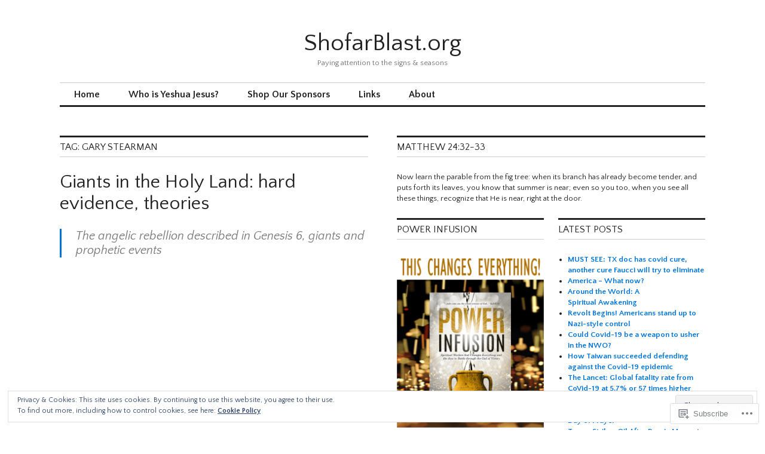

--- FILE ---
content_type: text/html; charset=UTF-8
request_url: https://shofarblastblog.wordpress.com/tag/gary-stearman/
body_size: 18911
content:
<!DOCTYPE html>
<html lang="en">
<head>
<meta charset="UTF-8">
<meta name="viewport" content="width=device-width, initial-scale=1">
<link rel="profile" href="http://gmpg.org/xfn/11">
<link rel="pingback" href="https://shofarblastblog.wordpress.com/xmlrpc.php">

<title>Gary Stearman &#8211; ShofarBlast.org</title>
<script type="text/javascript">
  WebFontConfig = {"google":{"families":["Quattrocento+Sans:r:latin,latin-ext","Quattrocento+Sans:r,i,b,bi:latin,latin-ext"]},"api_url":"https:\/\/fonts-api.wp.com\/css"};
  (function() {
    var wf = document.createElement('script');
    wf.src = '/wp-content/plugins/custom-fonts/js/webfont.js';
    wf.type = 'text/javascript';
    wf.async = 'true';
    var s = document.getElementsByTagName('script')[0];
    s.parentNode.insertBefore(wf, s);
	})();
</script><style id="jetpack-custom-fonts-css">.wf-active body, .wf-active input, .wf-active select, .wf-active textarea{font-family:"Quattrocento Sans",sans-serif}.wf-active .hentry div.sharedaddy h3.sd-title{font-family:"Quattrocento Sans",sans-serif}.wf-active .widget_jetpack_display_posts_widget .jetpack-display-remote-posts h4{font-family:"Quattrocento Sans",sans-serif}.wf-active button{font-family:"Quattrocento Sans",sans-serif;font-style:normal;font-weight:400}.wf-active .site-title, .wf-active h1, .wf-active h2, .wf-active h3:not(.sd-title), .wf-active h4:not(.jp-relatedposts-post-title), .wf-active h5, .wf-active h6{font-family:"Quattrocento Sans",sans-serif;font-weight:400;font-style:normal}.wf-active h1{font-style:normal;font-weight:400}.wf-active .entry-title, .wf-active h2{font-style:normal;font-weight:400}.wf-active .comments-title, .wf-active .site-title, .wf-active h3:not(.sd-title){font-style:normal;font-weight:400}.wf-active h4:not(.jp-relatedposts-post-title){font-style:normal;font-weight:400}.wf-active .page-title, .wf-active .widget-title, .wf-active h5{font-style:normal;font-weight:400}.wf-active h6{font-style:normal;font-weight:400}.wf-active .site-title a, .wf-active h1 a, .wf-active h2 a, .wf-active h3 a, .wf-active h4 a, .wf-active h5 a, .wf-active h6 a{font-weight:400;font-style:normal}.wf-active button, .wf-active input[type="button"], .wf-active input[type="reset"], .wf-active input[type="submit"]{font-family:"Quattrocento Sans",sans-serif;font-weight:400;font-style:normal}.wf-active .post-navigation .post-title{font-family:"Quattrocento Sans",sans-serif;font-style:normal;font-weight:400}.wf-active .widget_calendar caption{font-family:"Quattrocento Sans",sans-serif;font-weight:400;font-style:normal}.wf-active .comment-reply-title, .wf-active .comments-title, .wf-active .no-comments, .wf-active .author-title{font-style:normal;font-weight:400}.wf-active .comment-author, .wf-active .no-comments{font-family:"Quattrocento Sans",sans-serif;font-weight:400;font-style:normal}.wf-active #infinite-footer .blog-info, .wf-active #infinite-footer .blog-info a{font-family:"Quattrocento Sans",sans-serif;font-style:normal;font-weight:400}.wf-active .hentry div#jp-relatedposts.entry-related h3.jp-relatedposts-headline{font-family:"Quattrocento Sans",sans-serif;font-weight:400;font-style:normal}.wf-active .widget_goodreads h2[class^="gr_custom_header"]{font-style:normal;font-weight:400}.wf-active .widget-grofile h4{font-style:normal;font-weight:400}@media screen and (min-width: 480px){.wf-active .site-title{font-style:normal;font-weight:400}}.wf-active #comments #respond p.form-submit input#comment-submit{font-family:"Quattrocento Sans",sans-serif;font-style:normal;font-weight:400}.wf-active .widget_akismet_widget .a-stats, .wf-active .milestone-widget .milestone-header{font-family:"Quattrocento Sans",sans-serif;font-style:normal;font-weight:400}</style>
<meta name='robots' content='max-image-preview:large' />
<link rel='dns-prefetch' href='//s0.wp.com' />
<link rel='dns-prefetch' href='//fonts-api.wp.com' />
<link rel="alternate" type="application/rss+xml" title="ShofarBlast.org &raquo; Feed" href="https://shofarblastblog.wordpress.com/feed/" />
<link rel="alternate" type="application/rss+xml" title="ShofarBlast.org &raquo; Comments Feed" href="https://shofarblastblog.wordpress.com/comments/feed/" />
<link rel="alternate" type="application/rss+xml" title="ShofarBlast.org &raquo; Gary Stearman Tag Feed" href="https://shofarblastblog.wordpress.com/tag/gary-stearman/feed/" />
	<script type="text/javascript">
		/* <![CDATA[ */
		function addLoadEvent(func) {
			var oldonload = window.onload;
			if (typeof window.onload != 'function') {
				window.onload = func;
			} else {
				window.onload = function () {
					oldonload();
					func();
				}
			}
		}
		/* ]]> */
	</script>
	<style id='wp-emoji-styles-inline-css'>

	img.wp-smiley, img.emoji {
		display: inline !important;
		border: none !important;
		box-shadow: none !important;
		height: 1em !important;
		width: 1em !important;
		margin: 0 0.07em !important;
		vertical-align: -0.1em !important;
		background: none !important;
		padding: 0 !important;
	}
/*# sourceURL=wp-emoji-styles-inline-css */
</style>
<link crossorigin='anonymous' rel='stylesheet' id='all-css-2-1' href='/wp-content/plugins/gutenberg-core/v22.4.2/build/styles/block-library/style.min.css?m=1769608164i&cssminify=yes' type='text/css' media='all' />
<style id='wp-block-library-inline-css'>
.has-text-align-justify {
	text-align:justify;
}
.has-text-align-justify{text-align:justify;}

/*# sourceURL=wp-block-library-inline-css */
</style><style id='global-styles-inline-css'>
:root{--wp--preset--aspect-ratio--square: 1;--wp--preset--aspect-ratio--4-3: 4/3;--wp--preset--aspect-ratio--3-4: 3/4;--wp--preset--aspect-ratio--3-2: 3/2;--wp--preset--aspect-ratio--2-3: 2/3;--wp--preset--aspect-ratio--16-9: 16/9;--wp--preset--aspect-ratio--9-16: 9/16;--wp--preset--color--black: #000000;--wp--preset--color--cyan-bluish-gray: #abb8c3;--wp--preset--color--white: #ffffff;--wp--preset--color--pale-pink: #f78da7;--wp--preset--color--vivid-red: #cf2e2e;--wp--preset--color--luminous-vivid-orange: #ff6900;--wp--preset--color--luminous-vivid-amber: #fcb900;--wp--preset--color--light-green-cyan: #7bdcb5;--wp--preset--color--vivid-green-cyan: #00d084;--wp--preset--color--pale-cyan-blue: #8ed1fc;--wp--preset--color--vivid-cyan-blue: #0693e3;--wp--preset--color--vivid-purple: #9b51e0;--wp--preset--gradient--vivid-cyan-blue-to-vivid-purple: linear-gradient(135deg,rgb(6,147,227) 0%,rgb(155,81,224) 100%);--wp--preset--gradient--light-green-cyan-to-vivid-green-cyan: linear-gradient(135deg,rgb(122,220,180) 0%,rgb(0,208,130) 100%);--wp--preset--gradient--luminous-vivid-amber-to-luminous-vivid-orange: linear-gradient(135deg,rgb(252,185,0) 0%,rgb(255,105,0) 100%);--wp--preset--gradient--luminous-vivid-orange-to-vivid-red: linear-gradient(135deg,rgb(255,105,0) 0%,rgb(207,46,46) 100%);--wp--preset--gradient--very-light-gray-to-cyan-bluish-gray: linear-gradient(135deg,rgb(238,238,238) 0%,rgb(169,184,195) 100%);--wp--preset--gradient--cool-to-warm-spectrum: linear-gradient(135deg,rgb(74,234,220) 0%,rgb(151,120,209) 20%,rgb(207,42,186) 40%,rgb(238,44,130) 60%,rgb(251,105,98) 80%,rgb(254,248,76) 100%);--wp--preset--gradient--blush-light-purple: linear-gradient(135deg,rgb(255,206,236) 0%,rgb(152,150,240) 100%);--wp--preset--gradient--blush-bordeaux: linear-gradient(135deg,rgb(254,205,165) 0%,rgb(254,45,45) 50%,rgb(107,0,62) 100%);--wp--preset--gradient--luminous-dusk: linear-gradient(135deg,rgb(255,203,112) 0%,rgb(199,81,192) 50%,rgb(65,88,208) 100%);--wp--preset--gradient--pale-ocean: linear-gradient(135deg,rgb(255,245,203) 0%,rgb(182,227,212) 50%,rgb(51,167,181) 100%);--wp--preset--gradient--electric-grass: linear-gradient(135deg,rgb(202,248,128) 0%,rgb(113,206,126) 100%);--wp--preset--gradient--midnight: linear-gradient(135deg,rgb(2,3,129) 0%,rgb(40,116,252) 100%);--wp--preset--font-size--small: 13px;--wp--preset--font-size--medium: 20px;--wp--preset--font-size--large: 36px;--wp--preset--font-size--x-large: 42px;--wp--preset--font-family--albert-sans: 'Albert Sans', sans-serif;--wp--preset--font-family--alegreya: Alegreya, serif;--wp--preset--font-family--arvo: Arvo, serif;--wp--preset--font-family--bodoni-moda: 'Bodoni Moda', serif;--wp--preset--font-family--bricolage-grotesque: 'Bricolage Grotesque', sans-serif;--wp--preset--font-family--cabin: Cabin, sans-serif;--wp--preset--font-family--chivo: Chivo, sans-serif;--wp--preset--font-family--commissioner: Commissioner, sans-serif;--wp--preset--font-family--cormorant: Cormorant, serif;--wp--preset--font-family--courier-prime: 'Courier Prime', monospace;--wp--preset--font-family--crimson-pro: 'Crimson Pro', serif;--wp--preset--font-family--dm-mono: 'DM Mono', monospace;--wp--preset--font-family--dm-sans: 'DM Sans', sans-serif;--wp--preset--font-family--dm-serif-display: 'DM Serif Display', serif;--wp--preset--font-family--domine: Domine, serif;--wp--preset--font-family--eb-garamond: 'EB Garamond', serif;--wp--preset--font-family--epilogue: Epilogue, sans-serif;--wp--preset--font-family--fahkwang: Fahkwang, sans-serif;--wp--preset--font-family--figtree: Figtree, sans-serif;--wp--preset--font-family--fira-sans: 'Fira Sans', sans-serif;--wp--preset--font-family--fjalla-one: 'Fjalla One', sans-serif;--wp--preset--font-family--fraunces: Fraunces, serif;--wp--preset--font-family--gabarito: Gabarito, system-ui;--wp--preset--font-family--ibm-plex-mono: 'IBM Plex Mono', monospace;--wp--preset--font-family--ibm-plex-sans: 'IBM Plex Sans', sans-serif;--wp--preset--font-family--ibarra-real-nova: 'Ibarra Real Nova', serif;--wp--preset--font-family--instrument-serif: 'Instrument Serif', serif;--wp--preset--font-family--inter: Inter, sans-serif;--wp--preset--font-family--josefin-sans: 'Josefin Sans', sans-serif;--wp--preset--font-family--jost: Jost, sans-serif;--wp--preset--font-family--libre-baskerville: 'Libre Baskerville', serif;--wp--preset--font-family--libre-franklin: 'Libre Franklin', sans-serif;--wp--preset--font-family--literata: Literata, serif;--wp--preset--font-family--lora: Lora, serif;--wp--preset--font-family--merriweather: Merriweather, serif;--wp--preset--font-family--montserrat: Montserrat, sans-serif;--wp--preset--font-family--newsreader: Newsreader, serif;--wp--preset--font-family--noto-sans-mono: 'Noto Sans Mono', sans-serif;--wp--preset--font-family--nunito: Nunito, sans-serif;--wp--preset--font-family--open-sans: 'Open Sans', sans-serif;--wp--preset--font-family--overpass: Overpass, sans-serif;--wp--preset--font-family--pt-serif: 'PT Serif', serif;--wp--preset--font-family--petrona: Petrona, serif;--wp--preset--font-family--piazzolla: Piazzolla, serif;--wp--preset--font-family--playfair-display: 'Playfair Display', serif;--wp--preset--font-family--plus-jakarta-sans: 'Plus Jakarta Sans', sans-serif;--wp--preset--font-family--poppins: Poppins, sans-serif;--wp--preset--font-family--raleway: Raleway, sans-serif;--wp--preset--font-family--roboto: Roboto, sans-serif;--wp--preset--font-family--roboto-slab: 'Roboto Slab', serif;--wp--preset--font-family--rubik: Rubik, sans-serif;--wp--preset--font-family--rufina: Rufina, serif;--wp--preset--font-family--sora: Sora, sans-serif;--wp--preset--font-family--source-sans-3: 'Source Sans 3', sans-serif;--wp--preset--font-family--source-serif-4: 'Source Serif 4', serif;--wp--preset--font-family--space-mono: 'Space Mono', monospace;--wp--preset--font-family--syne: Syne, sans-serif;--wp--preset--font-family--texturina: Texturina, serif;--wp--preset--font-family--urbanist: Urbanist, sans-serif;--wp--preset--font-family--work-sans: 'Work Sans', sans-serif;--wp--preset--spacing--20: 0.44rem;--wp--preset--spacing--30: 0.67rem;--wp--preset--spacing--40: 1rem;--wp--preset--spacing--50: 1.5rem;--wp--preset--spacing--60: 2.25rem;--wp--preset--spacing--70: 3.38rem;--wp--preset--spacing--80: 5.06rem;--wp--preset--shadow--natural: 6px 6px 9px rgba(0, 0, 0, 0.2);--wp--preset--shadow--deep: 12px 12px 50px rgba(0, 0, 0, 0.4);--wp--preset--shadow--sharp: 6px 6px 0px rgba(0, 0, 0, 0.2);--wp--preset--shadow--outlined: 6px 6px 0px -3px rgb(255, 255, 255), 6px 6px rgb(0, 0, 0);--wp--preset--shadow--crisp: 6px 6px 0px rgb(0, 0, 0);}:where(body) { margin: 0; }:where(.is-layout-flex){gap: 0.5em;}:where(.is-layout-grid){gap: 0.5em;}body .is-layout-flex{display: flex;}.is-layout-flex{flex-wrap: wrap;align-items: center;}.is-layout-flex > :is(*, div){margin: 0;}body .is-layout-grid{display: grid;}.is-layout-grid > :is(*, div){margin: 0;}body{padding-top: 0px;padding-right: 0px;padding-bottom: 0px;padding-left: 0px;}:root :where(.wp-element-button, .wp-block-button__link){background-color: #32373c;border-width: 0;color: #fff;font-family: inherit;font-size: inherit;font-style: inherit;font-weight: inherit;letter-spacing: inherit;line-height: inherit;padding-top: calc(0.667em + 2px);padding-right: calc(1.333em + 2px);padding-bottom: calc(0.667em + 2px);padding-left: calc(1.333em + 2px);text-decoration: none;text-transform: inherit;}.has-black-color{color: var(--wp--preset--color--black) !important;}.has-cyan-bluish-gray-color{color: var(--wp--preset--color--cyan-bluish-gray) !important;}.has-white-color{color: var(--wp--preset--color--white) !important;}.has-pale-pink-color{color: var(--wp--preset--color--pale-pink) !important;}.has-vivid-red-color{color: var(--wp--preset--color--vivid-red) !important;}.has-luminous-vivid-orange-color{color: var(--wp--preset--color--luminous-vivid-orange) !important;}.has-luminous-vivid-amber-color{color: var(--wp--preset--color--luminous-vivid-amber) !important;}.has-light-green-cyan-color{color: var(--wp--preset--color--light-green-cyan) !important;}.has-vivid-green-cyan-color{color: var(--wp--preset--color--vivid-green-cyan) !important;}.has-pale-cyan-blue-color{color: var(--wp--preset--color--pale-cyan-blue) !important;}.has-vivid-cyan-blue-color{color: var(--wp--preset--color--vivid-cyan-blue) !important;}.has-vivid-purple-color{color: var(--wp--preset--color--vivid-purple) !important;}.has-black-background-color{background-color: var(--wp--preset--color--black) !important;}.has-cyan-bluish-gray-background-color{background-color: var(--wp--preset--color--cyan-bluish-gray) !important;}.has-white-background-color{background-color: var(--wp--preset--color--white) !important;}.has-pale-pink-background-color{background-color: var(--wp--preset--color--pale-pink) !important;}.has-vivid-red-background-color{background-color: var(--wp--preset--color--vivid-red) !important;}.has-luminous-vivid-orange-background-color{background-color: var(--wp--preset--color--luminous-vivid-orange) !important;}.has-luminous-vivid-amber-background-color{background-color: var(--wp--preset--color--luminous-vivid-amber) !important;}.has-light-green-cyan-background-color{background-color: var(--wp--preset--color--light-green-cyan) !important;}.has-vivid-green-cyan-background-color{background-color: var(--wp--preset--color--vivid-green-cyan) !important;}.has-pale-cyan-blue-background-color{background-color: var(--wp--preset--color--pale-cyan-blue) !important;}.has-vivid-cyan-blue-background-color{background-color: var(--wp--preset--color--vivid-cyan-blue) !important;}.has-vivid-purple-background-color{background-color: var(--wp--preset--color--vivid-purple) !important;}.has-black-border-color{border-color: var(--wp--preset--color--black) !important;}.has-cyan-bluish-gray-border-color{border-color: var(--wp--preset--color--cyan-bluish-gray) !important;}.has-white-border-color{border-color: var(--wp--preset--color--white) !important;}.has-pale-pink-border-color{border-color: var(--wp--preset--color--pale-pink) !important;}.has-vivid-red-border-color{border-color: var(--wp--preset--color--vivid-red) !important;}.has-luminous-vivid-orange-border-color{border-color: var(--wp--preset--color--luminous-vivid-orange) !important;}.has-luminous-vivid-amber-border-color{border-color: var(--wp--preset--color--luminous-vivid-amber) !important;}.has-light-green-cyan-border-color{border-color: var(--wp--preset--color--light-green-cyan) !important;}.has-vivid-green-cyan-border-color{border-color: var(--wp--preset--color--vivid-green-cyan) !important;}.has-pale-cyan-blue-border-color{border-color: var(--wp--preset--color--pale-cyan-blue) !important;}.has-vivid-cyan-blue-border-color{border-color: var(--wp--preset--color--vivid-cyan-blue) !important;}.has-vivid-purple-border-color{border-color: var(--wp--preset--color--vivid-purple) !important;}.has-vivid-cyan-blue-to-vivid-purple-gradient-background{background: var(--wp--preset--gradient--vivid-cyan-blue-to-vivid-purple) !important;}.has-light-green-cyan-to-vivid-green-cyan-gradient-background{background: var(--wp--preset--gradient--light-green-cyan-to-vivid-green-cyan) !important;}.has-luminous-vivid-amber-to-luminous-vivid-orange-gradient-background{background: var(--wp--preset--gradient--luminous-vivid-amber-to-luminous-vivid-orange) !important;}.has-luminous-vivid-orange-to-vivid-red-gradient-background{background: var(--wp--preset--gradient--luminous-vivid-orange-to-vivid-red) !important;}.has-very-light-gray-to-cyan-bluish-gray-gradient-background{background: var(--wp--preset--gradient--very-light-gray-to-cyan-bluish-gray) !important;}.has-cool-to-warm-spectrum-gradient-background{background: var(--wp--preset--gradient--cool-to-warm-spectrum) !important;}.has-blush-light-purple-gradient-background{background: var(--wp--preset--gradient--blush-light-purple) !important;}.has-blush-bordeaux-gradient-background{background: var(--wp--preset--gradient--blush-bordeaux) !important;}.has-luminous-dusk-gradient-background{background: var(--wp--preset--gradient--luminous-dusk) !important;}.has-pale-ocean-gradient-background{background: var(--wp--preset--gradient--pale-ocean) !important;}.has-electric-grass-gradient-background{background: var(--wp--preset--gradient--electric-grass) !important;}.has-midnight-gradient-background{background: var(--wp--preset--gradient--midnight) !important;}.has-small-font-size{font-size: var(--wp--preset--font-size--small) !important;}.has-medium-font-size{font-size: var(--wp--preset--font-size--medium) !important;}.has-large-font-size{font-size: var(--wp--preset--font-size--large) !important;}.has-x-large-font-size{font-size: var(--wp--preset--font-size--x-large) !important;}.has-albert-sans-font-family{font-family: var(--wp--preset--font-family--albert-sans) !important;}.has-alegreya-font-family{font-family: var(--wp--preset--font-family--alegreya) !important;}.has-arvo-font-family{font-family: var(--wp--preset--font-family--arvo) !important;}.has-bodoni-moda-font-family{font-family: var(--wp--preset--font-family--bodoni-moda) !important;}.has-bricolage-grotesque-font-family{font-family: var(--wp--preset--font-family--bricolage-grotesque) !important;}.has-cabin-font-family{font-family: var(--wp--preset--font-family--cabin) !important;}.has-chivo-font-family{font-family: var(--wp--preset--font-family--chivo) !important;}.has-commissioner-font-family{font-family: var(--wp--preset--font-family--commissioner) !important;}.has-cormorant-font-family{font-family: var(--wp--preset--font-family--cormorant) !important;}.has-courier-prime-font-family{font-family: var(--wp--preset--font-family--courier-prime) !important;}.has-crimson-pro-font-family{font-family: var(--wp--preset--font-family--crimson-pro) !important;}.has-dm-mono-font-family{font-family: var(--wp--preset--font-family--dm-mono) !important;}.has-dm-sans-font-family{font-family: var(--wp--preset--font-family--dm-sans) !important;}.has-dm-serif-display-font-family{font-family: var(--wp--preset--font-family--dm-serif-display) !important;}.has-domine-font-family{font-family: var(--wp--preset--font-family--domine) !important;}.has-eb-garamond-font-family{font-family: var(--wp--preset--font-family--eb-garamond) !important;}.has-epilogue-font-family{font-family: var(--wp--preset--font-family--epilogue) !important;}.has-fahkwang-font-family{font-family: var(--wp--preset--font-family--fahkwang) !important;}.has-figtree-font-family{font-family: var(--wp--preset--font-family--figtree) !important;}.has-fira-sans-font-family{font-family: var(--wp--preset--font-family--fira-sans) !important;}.has-fjalla-one-font-family{font-family: var(--wp--preset--font-family--fjalla-one) !important;}.has-fraunces-font-family{font-family: var(--wp--preset--font-family--fraunces) !important;}.has-gabarito-font-family{font-family: var(--wp--preset--font-family--gabarito) !important;}.has-ibm-plex-mono-font-family{font-family: var(--wp--preset--font-family--ibm-plex-mono) !important;}.has-ibm-plex-sans-font-family{font-family: var(--wp--preset--font-family--ibm-plex-sans) !important;}.has-ibarra-real-nova-font-family{font-family: var(--wp--preset--font-family--ibarra-real-nova) !important;}.has-instrument-serif-font-family{font-family: var(--wp--preset--font-family--instrument-serif) !important;}.has-inter-font-family{font-family: var(--wp--preset--font-family--inter) !important;}.has-josefin-sans-font-family{font-family: var(--wp--preset--font-family--josefin-sans) !important;}.has-jost-font-family{font-family: var(--wp--preset--font-family--jost) !important;}.has-libre-baskerville-font-family{font-family: var(--wp--preset--font-family--libre-baskerville) !important;}.has-libre-franklin-font-family{font-family: var(--wp--preset--font-family--libre-franklin) !important;}.has-literata-font-family{font-family: var(--wp--preset--font-family--literata) !important;}.has-lora-font-family{font-family: var(--wp--preset--font-family--lora) !important;}.has-merriweather-font-family{font-family: var(--wp--preset--font-family--merriweather) !important;}.has-montserrat-font-family{font-family: var(--wp--preset--font-family--montserrat) !important;}.has-newsreader-font-family{font-family: var(--wp--preset--font-family--newsreader) !important;}.has-noto-sans-mono-font-family{font-family: var(--wp--preset--font-family--noto-sans-mono) !important;}.has-nunito-font-family{font-family: var(--wp--preset--font-family--nunito) !important;}.has-open-sans-font-family{font-family: var(--wp--preset--font-family--open-sans) !important;}.has-overpass-font-family{font-family: var(--wp--preset--font-family--overpass) !important;}.has-pt-serif-font-family{font-family: var(--wp--preset--font-family--pt-serif) !important;}.has-petrona-font-family{font-family: var(--wp--preset--font-family--petrona) !important;}.has-piazzolla-font-family{font-family: var(--wp--preset--font-family--piazzolla) !important;}.has-playfair-display-font-family{font-family: var(--wp--preset--font-family--playfair-display) !important;}.has-plus-jakarta-sans-font-family{font-family: var(--wp--preset--font-family--plus-jakarta-sans) !important;}.has-poppins-font-family{font-family: var(--wp--preset--font-family--poppins) !important;}.has-raleway-font-family{font-family: var(--wp--preset--font-family--raleway) !important;}.has-roboto-font-family{font-family: var(--wp--preset--font-family--roboto) !important;}.has-roboto-slab-font-family{font-family: var(--wp--preset--font-family--roboto-slab) !important;}.has-rubik-font-family{font-family: var(--wp--preset--font-family--rubik) !important;}.has-rufina-font-family{font-family: var(--wp--preset--font-family--rufina) !important;}.has-sora-font-family{font-family: var(--wp--preset--font-family--sora) !important;}.has-source-sans-3-font-family{font-family: var(--wp--preset--font-family--source-sans-3) !important;}.has-source-serif-4-font-family{font-family: var(--wp--preset--font-family--source-serif-4) !important;}.has-space-mono-font-family{font-family: var(--wp--preset--font-family--space-mono) !important;}.has-syne-font-family{font-family: var(--wp--preset--font-family--syne) !important;}.has-texturina-font-family{font-family: var(--wp--preset--font-family--texturina) !important;}.has-urbanist-font-family{font-family: var(--wp--preset--font-family--urbanist) !important;}.has-work-sans-font-family{font-family: var(--wp--preset--font-family--work-sans) !important;}
/*# sourceURL=global-styles-inline-css */
</style>

<style id='classic-theme-styles-inline-css'>
.wp-block-button__link{background-color:#32373c;border-radius:9999px;box-shadow:none;color:#fff;font-size:1.125em;padding:calc(.667em + 2px) calc(1.333em + 2px);text-decoration:none}.wp-block-file__button{background:#32373c;color:#fff}.wp-block-accordion-heading{margin:0}.wp-block-accordion-heading__toggle{background-color:inherit!important;color:inherit!important}.wp-block-accordion-heading__toggle:not(:focus-visible){outline:none}.wp-block-accordion-heading__toggle:focus,.wp-block-accordion-heading__toggle:hover{background-color:inherit!important;border:none;box-shadow:none;color:inherit;padding:var(--wp--preset--spacing--20,1em) 0;text-decoration:none}.wp-block-accordion-heading__toggle:focus-visible{outline:auto;outline-offset:0}
/*# sourceURL=/wp-content/plugins/gutenberg-core/v22.4.2/build/styles/block-library/classic.min.css */
</style>
<link crossorigin='anonymous' rel='stylesheet' id='all-css-4-1' href='/_static/??-eJx9jc0OgjAQhF/I7QYF0YPxUQyUDRba0nS3om9vSfw7GC6b2cl8MzgH0JMX8oLBpt54Rj21dtIj41YVB1UAGxcsQaSbKrEzLJ8EsDwsKc28wZ8il+DbFSn7LjSyJBx1piFLLsfWsNl0PUnG+a1B6L6OhDwDbRsiMUO+ziQHcs1bvMYNJKHR4+tHTh4vxmvsyVM0GeD/cuk8u1NRV7ttfdyX1fAEZPp7cQ==&cssminify=yes' type='text/css' media='all' />
<link rel='stylesheet' id='colinear-open-sans-lora-css' href='https://fonts-api.wp.com/css?family=Open+Sans%3A400%2C700%2C400italic%2C700italic%7CLora%3A400%2C700%2C400italic%2C700italic&#038;subset=latin%2Clatin-ext&#038;ver=6.9-RC2-61304' media='all' />
<link rel='stylesheet' id='colinear-inconsolata-css' href='https://fonts-api.wp.com/css?family=Inconsolata%3A400%2C+700&#038;subset=latin%2Clatin-ext&#038;ver=6.9-RC2-61304' media='all' />
<link crossorigin='anonymous' rel='stylesheet' id='all-css-8-1' href='/_static/??-eJyFi0EKAjEMAD9kDevKigfxLd0QayRNSpuy+HtXvCiC3mZgBpYS0NRJHfxKmRqUPgOasFKs0PwutMXWNvCnZMVXHZaClr+e3EORnlgbVJrF0ooJ1upNf02JLIhhdDb9kHCRyPW5nvNpOOyH6TiOu+n2AKDTUTE=&cssminify=yes' type='text/css' media='all' />
<style id='colinear-style-inline-css'>
.posted-on, .cat-links, .tags-links, .byline { clip: rect(1px, 1px, 1px, 1px); height: 1px; position: absolute; overflow: hidden; width: 1px; }
/*# sourceURL=colinear-style-inline-css */
</style>
<link crossorigin='anonymous' rel='stylesheet' id='print-css-9-1' href='/wp-content/mu-plugins/global-print/global-print.css?m=1465851035i&cssminify=yes' type='text/css' media='print' />
<style id='jetpack-global-styles-frontend-style-inline-css'>
:root { --font-headings: unset; --font-base: unset; --font-headings-default: -apple-system,BlinkMacSystemFont,"Segoe UI",Roboto,Oxygen-Sans,Ubuntu,Cantarell,"Helvetica Neue",sans-serif; --font-base-default: -apple-system,BlinkMacSystemFont,"Segoe UI",Roboto,Oxygen-Sans,Ubuntu,Cantarell,"Helvetica Neue",sans-serif;}
/*# sourceURL=jetpack-global-styles-frontend-style-inline-css */
</style>
<link crossorigin='anonymous' rel='stylesheet' id='all-css-12-1' href='/wp-content/themes/h4/global.css?m=1420737423i&cssminify=yes' type='text/css' media='all' />
<script type="text/javascript" id="wpcom-actionbar-placeholder-js-extra">
/* <![CDATA[ */
var actionbardata = {"siteID":"99288875","postID":"0","siteURL":"https://shofarblastblog.wordpress.com","xhrURL":"https://shofarblastblog.wordpress.com/wp-admin/admin-ajax.php","nonce":"568a300120","isLoggedIn":"","statusMessage":"","subsEmailDefault":"instantly","proxyScriptUrl":"https://s0.wp.com/wp-content/js/wpcom-proxy-request.js?m=1513050504i&amp;ver=20211021","i18n":{"followedText":"New posts from this site will now appear in your \u003Ca href=\"https://wordpress.com/reader\"\u003EReader\u003C/a\u003E","foldBar":"Collapse this bar","unfoldBar":"Expand this bar","shortLinkCopied":"Shortlink copied to clipboard."}};
//# sourceURL=wpcom-actionbar-placeholder-js-extra
/* ]]> */
</script>
<script type="text/javascript" id="jetpack-mu-wpcom-settings-js-before">
/* <![CDATA[ */
var JETPACK_MU_WPCOM_SETTINGS = {"assetsUrl":"https://s0.wp.com/wp-content/mu-plugins/jetpack-mu-wpcom-plugin/sun/jetpack_vendor/automattic/jetpack-mu-wpcom/src/build/"};
//# sourceURL=jetpack-mu-wpcom-settings-js-before
/* ]]> */
</script>
<script crossorigin='anonymous' type='text/javascript'  src='/_static/??-eJzTLy/QTc7PK0nNK9HPKtYvyinRLSjKr6jUyyrW0QfKZeYl55SmpBaDJLMKS1OLKqGUXm5mHkFFurmZ6UWJJalQxfa5tobmRgamxgZmFpZZACbyLJI='></script>
<script type="text/javascript" id="rlt-proxy-js-after">
/* <![CDATA[ */
	rltInitialize( {"token":null,"iframeOrigins":["https:\/\/widgets.wp.com"]} );
//# sourceURL=rlt-proxy-js-after
/* ]]> */
</script>
<link rel="EditURI" type="application/rsd+xml" title="RSD" href="https://shofarblastblog.wordpress.com/xmlrpc.php?rsd" />
<meta name="generator" content="WordPress.com" />

<!-- Jetpack Open Graph Tags -->
<meta property="og:type" content="website" />
<meta property="og:title" content="Gary Stearman &#8211; ShofarBlast.org" />
<meta property="og:url" content="https://shofarblastblog.wordpress.com/tag/gary-stearman/" />
<meta property="og:site_name" content="ShofarBlast.org" />
<meta property="og:image" content="https://secure.gravatar.com/blavatar/e258c27a38b9a17f3c0439cf3886dcf922e08e4581225a6a5f70130cda1b9e7a?s=200&#038;ts=1769904096" />
<meta property="og:image:width" content="200" />
<meta property="og:image:height" content="200" />
<meta property="og:image:alt" content="" />
<meta property="og:locale" content="en_US" />
<meta property="fb:app_id" content="249643311490" />

<!-- End Jetpack Open Graph Tags -->
<link rel="shortcut icon" type="image/x-icon" href="https://secure.gravatar.com/blavatar/e258c27a38b9a17f3c0439cf3886dcf922e08e4581225a6a5f70130cda1b9e7a?s=32" sizes="16x16" />
<link rel="icon" type="image/x-icon" href="https://secure.gravatar.com/blavatar/e258c27a38b9a17f3c0439cf3886dcf922e08e4581225a6a5f70130cda1b9e7a?s=32" sizes="16x16" />
<link rel="apple-touch-icon" href="https://secure.gravatar.com/blavatar/e258c27a38b9a17f3c0439cf3886dcf922e08e4581225a6a5f70130cda1b9e7a?s=114" />
<link rel='openid.server' href='https://shofarblastblog.wordpress.com/?openidserver=1' />
<link rel='openid.delegate' href='https://shofarblastblog.wordpress.com/' />
<link rel="search" type="application/opensearchdescription+xml" href="https://shofarblastblog.wordpress.com/osd.xml" title="ShofarBlast.org" />
<link rel="search" type="application/opensearchdescription+xml" href="https://s1.wp.com/opensearch.xml" title="WordPress.com" />
		<style type="text/css">
			.recentcomments a {
				display: inline !important;
				padding: 0 !important;
				margin: 0 !important;
			}

			table.recentcommentsavatartop img.avatar, table.recentcommentsavatarend img.avatar {
				border: 0px;
				margin: 0;
			}

			table.recentcommentsavatartop a, table.recentcommentsavatarend a {
				border: 0px !important;
				background-color: transparent !important;
			}

			td.recentcommentsavatarend, td.recentcommentsavatartop {
				padding: 0px 0px 1px 0px;
				margin: 0px;
			}

			td.recentcommentstextend {
				border: none !important;
				padding: 0px 0px 2px 10px;
			}

			.rtl td.recentcommentstextend {
				padding: 0px 10px 2px 0px;
			}

			td.recentcommentstexttop {
				border: none;
				padding: 0px 0px 0px 10px;
			}

			.rtl td.recentcommentstexttop {
				padding: 0px 10px 0px 0px;
			}
		</style>
		<meta name="description" content="Posts about Gary Stearman written by ShofarChick" />
<link crossorigin='anonymous' rel='stylesheet' id='all-css-0-3' href='/_static/??-eJyVjtGKAjEMRX9oa5hdRX2Q/RSpadBo24RJOoN/bx9UXBYE33LvIZcDswaU6lQdSgua25GrwZlcI15Cr2ZFKXcA1uqD7SeqSUaIzaVEd8bnF+Zoxhj8RIXCibLSCInNYSRTqcYThYkTif1vFmj2Be+1XmyKpJbJYOZ0JDdw0aBi/TK/Zvpwbc8V4dA4px4PhiOrc9f7mxaF67vhhwu1TuXCFHKcwalojk4vZr9lN6xXP9vNsBy+zze1WpcP&cssminify=yes' type='text/css' media='all' />
</head>

<body class="archive tag tag-gary-stearman tag-38025226 custom-background wp-theme-pubcolinear customizer-styles-applied has-menu has-right-sidebar has-double-sidebar jetpack-reblog-enabled date-hidden categories-hidden tags-hidden author-hidden">
<div id="page" class="hfeed site">
	<a class="skip-link screen-reader-text" href="#content">Skip to content</a>

	<header id="masthead" class="site-header" role="banner">
		<div class="site-branding">
			<a href="https://shofarblastblog.wordpress.com/" class="site-logo-link" rel="home" itemprop="url"></a>
								<p class="site-title"><a href="https://shofarblastblog.wordpress.com/" rel="home">ShofarBlast.org</a></p>
									<p class="site-description">Paying attention to the signs &amp; seasons</p>
						</div><!-- .site-branding -->

				<nav id="site-navigation" class="main-navigation" role="navigation">
			<button class="menu-toggle" aria-controls="primary-menu" aria-expanded="false"><span class="screen-reader-text">Primary Menu</span></button>
			<div class="menu-menu-container"><ul id="primary-menu" class="menu"><li id="menu-item-25421" class="menu-item menu-item-type-custom menu-item-object-custom menu-item-home menu-item-25421"><a href="https://shofarblastblog.wordpress.com">Home</a></li>
<li id="menu-item-25423" class="menu-item menu-item-type-post_type menu-item-object-page menu-item-25423"><a href="https://shofarblastblog.wordpress.com/who-is-yeshua-jesus/">Who is Yeshua Jesus?</a></li>
<li id="menu-item-25553" class="menu-item menu-item-type-post_type menu-item-object-page menu-item-25553"><a href="https://shofarblastblog.wordpress.com/shop-our-sponsors/">Shop Our Sponsors</a></li>
<li id="menu-item-25424" class="menu-item menu-item-type-post_type menu-item-object-page menu-item-25424"><a href="https://shofarblastblog.wordpress.com/links/">Links</a></li>
<li id="menu-item-25422" class="menu-item menu-item-type-post_type menu-item-object-page menu-item-25422"><a href="https://shofarblastblog.wordpress.com/about/">About</a></li>
</ul></div>		</nav><!-- #site-navigation -->
		
			</header><!-- #masthead -->

	<div id="content" class="site-content">
	<div id="primary" class="content-area">
		<main id="main" class="site-main" role="main">

		
			<header class="page-header">
				<h1 class="page-title">Tag: <span>Gary Stearman</span></h1>			</header><!-- .page-header -->

						
				
<article id="post-9835" class="post-9835 post type-post status-publish format-standard hentry category-faith category-science tag-gary-stearman tag-genesis-6 tag-giants tag-l-a-marzulli tag-nephilim tag-prophecy tag-prophecy-watchers">
	<header class="entry-header">
		<h1 class="entry-title"><a href="https://shofarblastblog.wordpress.com/2016/03/10/giants-in-the-holy-land-hard-evidence-theories/" rel="bookmark">Giants in the Holy Land: hard evidence,&nbsp;theories</a></h1>
			</header><!-- .entry-header -->

	<div class="entry-content">
		<blockquote><p>The angelic rebellion described in Genesis 6, giants and prophetic events</p></blockquote>
<div class="jetpack-video-wrapper"><span class="embed-youtube" style="text-align:center; display: block;"><iframe class="youtube-player" width="863" height="486" src="https://www.youtube.com/embed/CQN5Su7B7cE?version=3&#038;rel=1&#038;showsearch=0&#038;showinfo=1&#038;iv_load_policy=1&#038;fs=1&#038;hl=en&#038;autohide=2&#038;wmode=transparent" allowfullscreen="true" style="border:0;" sandbox="allow-scripts allow-same-origin allow-popups allow-presentation allow-popups-to-escape-sandbox"></iframe></span></div>
<p> <a href="https://shofarblastblog.wordpress.com/2016/03/10/giants-in-the-holy-land-hard-evidence-theories/#more-9835" class="more-link">Continue reading <span class="screen-reader-text">&#8220;Giants in the Holy Land: hard evidence,&nbsp;theories&#8221;</span> <span class="meta-nav">&rarr;</span></a></p>
			</div><!-- .entry-content -->

	<footer class="entry-footer">
		<span class="date-author"><span class="posted-on">Posted on <a href="https://shofarblastblog.wordpress.com/2016/03/10/giants-in-the-holy-land-hard-evidence-theories/" rel="bookmark"><time class="entry-date published" datetime="2016-03-10T11:51:06-05:00">March 10, 2016</time><time class="updated" datetime="2016-03-10T11:51:11-05:00">March 10, 2016</time></a></span><span class="byline"> by <span class="author vcard"><a class="url fn n" href="https://shofarblastblog.wordpress.com/author/shofarchick/">ShofarChick</a></span></span></span><span class="cat-links">Posted in <a href="https://shofarblastblog.wordpress.com/category/faith/" rel="category tag">Faith</a>, <a href="https://shofarblastblog.wordpress.com/category/science/" rel="category tag">Science</a></span><span class="tags-links">Tagged <a href="https://shofarblastblog.wordpress.com/tag/gary-stearman/" rel="tag">Gary Stearman</a>, <a href="https://shofarblastblog.wordpress.com/tag/genesis-6/" rel="tag">Genesis 6</a>, <a href="https://shofarblastblog.wordpress.com/tag/giants/" rel="tag">Giants</a>, <a href="https://shofarblastblog.wordpress.com/tag/l-a-marzulli/" rel="tag">L.A. Marzulli</a>, <a href="https://shofarblastblog.wordpress.com/tag/nephilim/" rel="tag">Nephilim</a>, <a href="https://shofarblastblog.wordpress.com/tag/prophecy/" rel="tag">Prophecy</a>, <a href="https://shofarblastblog.wordpress.com/tag/prophecy-watchers/" rel="tag">Prophecy Watchers</a>. </span>	</footer><!-- .entry-footer -->
</article><!-- #post-## -->

			
			
		
		</main><!-- #main -->
	</div><!-- #primary -->


<div id="secondary" class="widget-area" role="complementary">

		<div class="featured-widget-area">
		<aside id="text-8" class="widget widget_text"><h2 class="widget-title">Matthew 24:32-33</h2>			<div class="textwidget"><p>Now learn the parable from the fig tree: when its branch has already become tender, and puts forth its leaves, you know that summer is near; even so you too, when you see all these things, recognize that He is near, right at the door.</p>
</div>
		</aside>	</div><!-- .featured-widget-area -->
	
	
	
		<div class="right-sidebar">
		
		<aside id="recent-posts-5" class="widget widget_recent_entries">
		<h2 class="widget-title">Latest Posts</h2>
		<ul>
											<li>
					<a href="https://shofarblastblog.wordpress.com/2020/07/10/must-see-tx-doc-has-covid-cure-another-cure-faucci-will-try-to-eliminate/">MUST SEE: TX doc has covid cure, another cure Faucci will try to&nbsp;eliminate</a>
									</li>
											<li>
					<a href="https://shofarblastblog.wordpress.com/2020/04/21/america-what-now/">America &#8211; What&nbsp;now?</a>
									</li>
											<li>
					<a href="https://shofarblastblog.wordpress.com/2020/04/20/around-the-world-a-spiritual-awakening/">Around the World: A Spiritual&nbsp;Awakening</a>
									</li>
											<li>
					<a href="https://shofarblastblog.wordpress.com/2020/04/16/revolt-begins-americans-stand-up-to-nazi-style-control-operationgridlock/">Revolt Begins! Americans stand up to Nazi-style&nbsp;control</a>
									</li>
											<li>
					<a href="https://shofarblastblog.wordpress.com/2020/04/05/could-covid-19-be-a-weapon-to-usher-in-the-nwo/">Could Covid-19 be a weapon to usher in the&nbsp;NWO?</a>
									</li>
											<li>
					<a href="https://shofarblastblog.wordpress.com/2020/03/17/how-taiwan-succeeded-defending-against-the-covid-19-epidemic/">How Taiwan succeeded defending against the Covid-19&nbsp;epidemic</a>
									</li>
											<li>
					<a href="https://shofarblastblog.wordpress.com/2020/03/16/the-lancet-global-fatality-rate-from-covid-19-at-5-7-or-57-times-higher-than-the-flu/">The Lancet: Global fatality rate from CoVid-19 at 5.7% or 57 times higher than the&nbsp;flu&#8230;</a>
									</li>
											<li>
					<a href="https://shofarblastblog.wordpress.com/2020/03/15/trump-sunday-march-15-is-national-day-of-prayer/">Trump: Sunday, March 15, is National Day of&nbsp;Prayer</a>
									</li>
											<li>
					<a href="https://shofarblastblog.wordpress.com/2020/03/13/trump-strikes-oil-after-russia-moves-to-cripple-us-shale/">Trump Strikes Oil After Russia Moves to ‘Cripple’ US&nbsp;Shale</a>
									</li>
											<li>
					<a href="https://shofarblastblog.wordpress.com/2020/03/13/coronavirus-can-survive-in-air-for-3-hours-on-surfaces-for-up-to-3-days-study/">Coronavirus Can Survive in Air for 3 Hours, on Surfaces for up to 3 Days:&nbsp;Study</a>
									</li>
					</ul>

		</aside><aside id="media_image-3" class="widget widget_media_image"><style>.widget.widget_media_image { overflow: hidden; }.widget.widget_media_image img { height: auto; max-width: 100%; }</style><a href="https://restorationfiltration.com/" target="_blank" rel="noopener"><img width="302" height="118" src="https://shofarblastblog.wordpress.com/wp-content/uploads/2019/12/whats-in-your-water-graphic-300x117-1.png" class="image wp-image-26846  attachment-full size-full" alt="" style="max-width: 100%; height: auto;" decoding="async" loading="lazy" srcset="https://shofarblastblog.wordpress.com/wp-content/uploads/2019/12/whats-in-your-water-graphic-300x117-1.png 302w, https://shofarblastblog.wordpress.com/wp-content/uploads/2019/12/whats-in-your-water-graphic-300x117-1.png?w=150&amp;h=59 150w" sizes="(max-width: 302px) 100vw, 302px" data-attachment-id="26846" data-permalink="https://shofarblastblog.wordpress.com/whats-in-your-water-graphic-300x117/" data-orig-file="https://shofarblastblog.wordpress.com/wp-content/uploads/2019/12/whats-in-your-water-graphic-300x117-1.png" data-orig-size="302,118" data-comments-opened="0" data-image-meta="{&quot;aperture&quot;:&quot;0&quot;,&quot;credit&quot;:&quot;&quot;,&quot;camera&quot;:&quot;&quot;,&quot;caption&quot;:&quot;&quot;,&quot;created_timestamp&quot;:&quot;0&quot;,&quot;copyright&quot;:&quot;&quot;,&quot;focal_length&quot;:&quot;0&quot;,&quot;iso&quot;:&quot;0&quot;,&quot;shutter_speed&quot;:&quot;0&quot;,&quot;title&quot;:&quot;&quot;,&quot;orientation&quot;:&quot;0&quot;}" data-image-title="Whats in your water graphic 300&amp;#215;117" data-image-description="" data-image-caption="" data-medium-file="https://shofarblastblog.wordpress.com/wp-content/uploads/2019/12/whats-in-your-water-graphic-300x117-1.png?w=300" data-large-file="https://shofarblastblog.wordpress.com/wp-content/uploads/2019/12/whats-in-your-water-graphic-300x117-1.png?w=302" /></a></aside><aside id="top-posts-3" class="widget widget_top-posts"><h2 class="widget-title">Trending Posts</h2><ul><li><a href="https://shofarblastblog.wordpress.com/2016/03/29/someone-tried-to-kill-timothy-alberino/" class="bump-view" data-bump-view="tp">Someone tried to kill Tim Alberino</a></li></ul></aside>	</div><!-- .right-sidebar -->
	
		<div class="right-sidebar-2">
		<aside id="media_image-9" class="widget widget_media_image"><h2 class="widget-title">POWER INFUSION</h2><style>.widget.widget_media_image { overflow: hidden; }.widget.widget_media_image img { height: auto; max-width: 100%; }</style><a href="https://myrtleministries.com/store" target="_blank" rel="noopener"><img width="250" height="350" src="https://shofarblastblog.wordpress.com/wp-content/uploads/2019/12/power-infusion_ad-v2_250x350.png" class="image wp-image-26850  attachment-full size-full" alt="" style="max-width: 100%; height: auto;" title="POWER INFUSION" decoding="async" loading="lazy" srcset="https://shofarblastblog.wordpress.com/wp-content/uploads/2019/12/power-infusion_ad-v2_250x350.png 250w, https://shofarblastblog.wordpress.com/wp-content/uploads/2019/12/power-infusion_ad-v2_250x350.png?w=107&amp;h=150 107w" sizes="(max-width: 250px) 100vw, 250px" data-attachment-id="26850" data-permalink="https://shofarblastblog.wordpress.com/power-infusion_ad-v2_250x350/" data-orig-file="https://shofarblastblog.wordpress.com/wp-content/uploads/2019/12/power-infusion_ad-v2_250x350.png" data-orig-size="250,350" data-comments-opened="0" data-image-meta="{&quot;aperture&quot;:&quot;0&quot;,&quot;credit&quot;:&quot;&quot;,&quot;camera&quot;:&quot;&quot;,&quot;caption&quot;:&quot;&quot;,&quot;created_timestamp&quot;:&quot;0&quot;,&quot;copyright&quot;:&quot;&quot;,&quot;focal_length&quot;:&quot;0&quot;,&quot;iso&quot;:&quot;0&quot;,&quot;shutter_speed&quot;:&quot;0&quot;,&quot;title&quot;:&quot;&quot;,&quot;orientation&quot;:&quot;0&quot;}" data-image-title="Power Infusion_ad v2_250x350" data-image-description="" data-image-caption="" data-medium-file="https://shofarblastblog.wordpress.com/wp-content/uploads/2019/12/power-infusion_ad-v2_250x350.png?w=214" data-large-file="https://shofarblastblog.wordpress.com/wp-content/uploads/2019/12/power-infusion_ad-v2_250x350.png?w=250" /></a></aside><aside id="follow_button_widget-5" class="widget widget_follow_button_widget">
		<a class="wordpress-follow-button" href="https://shofarblastblog.wordpress.com" data-blog="99288875" data-lang="en" >Follow ShofarBlast.org on WordPress.com</a>
		<script type="text/javascript">(function(d){ window.wpcomPlatform = {"titles":{"timelines":"Embeddable Timelines","followButton":"Follow Button","wpEmbeds":"WordPress Embeds"}}; var f = d.getElementsByTagName('SCRIPT')[0], p = d.createElement('SCRIPT');p.type = 'text/javascript';p.async = true;p.src = '//widgets.wp.com/platform.js';f.parentNode.insertBefore(p,f);}(document));</script>

		</aside><aside id="blog_subscription-5" class="widget widget_blog_subscription jetpack_subscription_widget"><h2 class="widget-title"><label for="subscribe-field">Follow Blog via Email</label></h2>

			<div class="wp-block-jetpack-subscriptions__container">
			<form
				action="https://subscribe.wordpress.com"
				method="post"
				accept-charset="utf-8"
				data-blog="99288875"
				data-post_access_level="everybody"
				id="subscribe-blog"
			>
				<p>Enter your email address to follow this blog and receive notifications of new posts by email.</p>
				<p id="subscribe-email">
					<label
						id="subscribe-field-label"
						for="subscribe-field"
						class="screen-reader-text"
					>
						Email Address:					</label>

					<input
							type="email"
							name="email"
							autocomplete="email"
							
							style="width: 95%; padding: 1px 10px"
							placeholder="Email Address"
							value=""
							id="subscribe-field"
							required
						/>				</p>

				<p id="subscribe-submit"
									>
					<input type="hidden" name="action" value="subscribe"/>
					<input type="hidden" name="blog_id" value="99288875"/>
					<input type="hidden" name="source" value="https://shofarblastblog.wordpress.com/tag/gary-stearman/"/>
					<input type="hidden" name="sub-type" value="widget"/>
					<input type="hidden" name="redirect_fragment" value="subscribe-blog"/>
					<input type="hidden" id="_wpnonce" name="_wpnonce" value="dcdf06b825" />					<button type="submit"
													class="wp-block-button__link"
																	>
						Follow					</button>
				</p>
			</form>
						</div>
			
</aside><aside id="media_image-20" class="widget widget_media_image"><h2 class="widget-title">Health Ranger Store</h2><style>.widget.widget_media_image { overflow: hidden; }.widget.widget_media_image img { height: auto; max-width: 100%; }</style><a href="https://www.healthrangerstore.com/?rfsn=1842994.f02e39&#038;utm_source=HR_Affiliate&#038;utm_campaign=14708&#038;utm_affiliate=1842994" target="_blank" rel="noopener"><img width="300" height="250" src="https://shofarblastblog.wordpress.com/wp-content/uploads/2020/03/07-25-17-04-19-02_2310cans-300x250-1.jpg" class="image wp-image-26975  attachment-full size-full" alt="" style="max-width: 100%; height: auto;" title="Health Ranger Store" decoding="async" loading="lazy" srcset="https://shofarblastblog.wordpress.com/wp-content/uploads/2020/03/07-25-17-04-19-02_2310cans-300x250-1.jpg 300w, https://shofarblastblog.wordpress.com/wp-content/uploads/2020/03/07-25-17-04-19-02_2310cans-300x250-1.jpg?w=150&amp;h=125 150w" sizes="(max-width: 300px) 100vw, 300px" data-attachment-id="26975" data-permalink="https://shofarblastblog.wordpress.com/07-25-17-04-19-02_10cans-300x250/" data-orig-file="https://shofarblastblog.wordpress.com/wp-content/uploads/2020/03/07-25-17-04-19-02_2310cans-300x250-1.jpg" data-orig-size="300,250" data-comments-opened="0" data-image-meta="{&quot;aperture&quot;:&quot;0&quot;,&quot;credit&quot;:&quot;&quot;,&quot;camera&quot;:&quot;&quot;,&quot;caption&quot;:&quot;&quot;,&quot;created_timestamp&quot;:&quot;0&quot;,&quot;copyright&quot;:&quot;&quot;,&quot;focal_length&quot;:&quot;0&quot;,&quot;iso&quot;:&quot;0&quot;,&quot;shutter_speed&quot;:&quot;0&quot;,&quot;title&quot;:&quot;&quot;,&quot;orientation&quot;:&quot;0&quot;}" data-image-title="07-25-17-04-19-02_10+cans+-+300&amp;#215;250" data-image-description="" data-image-caption="" data-medium-file="https://shofarblastblog.wordpress.com/wp-content/uploads/2020/03/07-25-17-04-19-02_2310cans-300x250-1.jpg?w=300" data-large-file="https://shofarblastblog.wordpress.com/wp-content/uploads/2020/03/07-25-17-04-19-02_2310cans-300x250-1.jpg?w=300" /></a></aside><aside id="search-7" class="widget widget_search"><h2 class="widget-title">Search</h2><form role="search" method="get" class="search-form" action="https://shofarblastblog.wordpress.com/">
				<label>
					<span class="screen-reader-text">Search for:</span>
					<input type="search" class="search-field" placeholder="Search &hellip;" value="" name="s" />
				</label>
				<input type="submit" class="search-submit screen-reader-text" value="Search" />
			</form></aside><aside id="media_image-13" class="widget widget_media_image"><style>.widget.widget_media_image { overflow: hidden; }.widget.widget_media_image img { height: auto; max-width: 100%; }</style><a href="https://www.readymaderesources.com/" target="_blank" rel="noopener"><img width="351" height="151" src="https://shofarblastblog.wordpress.com/wp-content/uploads/2018/10/rmr-logo-w-text.png" class="image wp-image-25566  attachment-full size-full" alt="" style="max-width: 100%; height: auto;" decoding="async" loading="lazy" srcset="https://shofarblastblog.wordpress.com/wp-content/uploads/2018/10/rmr-logo-w-text.png 351w, https://shofarblastblog.wordpress.com/wp-content/uploads/2018/10/rmr-logo-w-text.png?w=150&amp;h=65 150w, https://shofarblastblog.wordpress.com/wp-content/uploads/2018/10/rmr-logo-w-text.png?w=300&amp;h=129 300w" sizes="(max-width: 351px) 100vw, 351px" data-attachment-id="25566" data-permalink="https://shofarblastblog.wordpress.com/rmr-logo-w-text/" data-orig-file="https://shofarblastblog.wordpress.com/wp-content/uploads/2018/10/rmr-logo-w-text.png" data-orig-size="351,151" data-comments-opened="0" data-image-meta="{&quot;aperture&quot;:&quot;0&quot;,&quot;credit&quot;:&quot;&quot;,&quot;camera&quot;:&quot;&quot;,&quot;caption&quot;:&quot;&quot;,&quot;created_timestamp&quot;:&quot;0&quot;,&quot;copyright&quot;:&quot;&quot;,&quot;focal_length&quot;:&quot;0&quot;,&quot;iso&quot;:&quot;0&quot;,&quot;shutter_speed&quot;:&quot;0&quot;,&quot;title&quot;:&quot;&quot;,&quot;orientation&quot;:&quot;0&quot;}" data-image-title="RMR logo w text" data-image-description="" data-image-caption="" data-medium-file="https://shofarblastblog.wordpress.com/wp-content/uploads/2018/10/rmr-logo-w-text.png?w=300" data-large-file="https://shofarblastblog.wordpress.com/wp-content/uploads/2018/10/rmr-logo-w-text.png?w=351" /></a></aside><aside id="archives-9" class="widget widget_archive"><h2 class="widget-title">Archives</h2>		<label class="screen-reader-text" for="archives-dropdown-9">Archives</label>
		<select id="archives-dropdown-9" name="archive-dropdown">
			
			<option value="">Select Month</option>
				<option value='https://shofarblastblog.wordpress.com/2020/07/'> July 2020 </option>
	<option value='https://shofarblastblog.wordpress.com/2020/04/'> April 2020 </option>
	<option value='https://shofarblastblog.wordpress.com/2020/03/'> March 2020 </option>
	<option value='https://shofarblastblog.wordpress.com/2020/01/'> January 2020 </option>
	<option value='https://shofarblastblog.wordpress.com/2019/12/'> December 2019 </option>
	<option value='https://shofarblastblog.wordpress.com/2019/11/'> November 2019 </option>
	<option value='https://shofarblastblog.wordpress.com/2019/06/'> June 2019 </option>
	<option value='https://shofarblastblog.wordpress.com/2019/05/'> May 2019 </option>
	<option value='https://shofarblastblog.wordpress.com/2019/02/'> February 2019 </option>
	<option value='https://shofarblastblog.wordpress.com/2019/01/'> January 2019 </option>
	<option value='https://shofarblastblog.wordpress.com/2018/12/'> December 2018 </option>
	<option value='https://shofarblastblog.wordpress.com/2018/11/'> November 2018 </option>
	<option value='https://shofarblastblog.wordpress.com/2018/10/'> October 2018 </option>
	<option value='https://shofarblastblog.wordpress.com/2018/09/'> September 2018 </option>
	<option value='https://shofarblastblog.wordpress.com/2018/08/'> August 2018 </option>
	<option value='https://shofarblastblog.wordpress.com/2018/07/'> July 2018 </option>
	<option value='https://shofarblastblog.wordpress.com/2018/06/'> June 2018 </option>
	<option value='https://shofarblastblog.wordpress.com/2018/05/'> May 2018 </option>
	<option value='https://shofarblastblog.wordpress.com/2018/04/'> April 2018 </option>
	<option value='https://shofarblastblog.wordpress.com/2018/03/'> March 2018 </option>
	<option value='https://shofarblastblog.wordpress.com/2017/08/'> August 2017 </option>
	<option value='https://shofarblastblog.wordpress.com/2017/07/'> July 2017 </option>
	<option value='https://shofarblastblog.wordpress.com/2017/06/'> June 2017 </option>
	<option value='https://shofarblastblog.wordpress.com/2017/05/'> May 2017 </option>
	<option value='https://shofarblastblog.wordpress.com/2017/04/'> April 2017 </option>
	<option value='https://shofarblastblog.wordpress.com/2017/03/'> March 2017 </option>
	<option value='https://shofarblastblog.wordpress.com/2017/02/'> February 2017 </option>
	<option value='https://shofarblastblog.wordpress.com/2016/11/'> November 2016 </option>
	<option value='https://shofarblastblog.wordpress.com/2016/10/'> October 2016 </option>
	<option value='https://shofarblastblog.wordpress.com/2016/09/'> September 2016 </option>
	<option value='https://shofarblastblog.wordpress.com/2016/08/'> August 2016 </option>
	<option value='https://shofarblastblog.wordpress.com/2016/06/'> June 2016 </option>
	<option value='https://shofarblastblog.wordpress.com/2016/05/'> May 2016 </option>
	<option value='https://shofarblastblog.wordpress.com/2016/04/'> April 2016 </option>
	<option value='https://shofarblastblog.wordpress.com/2016/03/'> March 2016 </option>
	<option value='https://shofarblastblog.wordpress.com/2016/02/'> February 2016 </option>
	<option value='https://shofarblastblog.wordpress.com/2016/01/'> January 2016 </option>
	<option value='https://shofarblastblog.wordpress.com/2015/12/'> December 2015 </option>
	<option value='https://shofarblastblog.wordpress.com/2015/11/'> November 2015 </option>
	<option value='https://shofarblastblog.wordpress.com/2015/10/'> October 2015 </option>
	<option value='https://shofarblastblog.wordpress.com/2015/09/'> September 2015 </option>

		</select>

			<script type="text/javascript">
/* <![CDATA[ */

( ( dropdownId ) => {
	const dropdown = document.getElementById( dropdownId );
	function onSelectChange() {
		setTimeout( () => {
			if ( 'escape' === dropdown.dataset.lastkey ) {
				return;
			}
			if ( dropdown.value ) {
				document.location.href = dropdown.value;
			}
		}, 250 );
	}
	function onKeyUp( event ) {
		if ( 'Escape' === event.key ) {
			dropdown.dataset.lastkey = 'escape';
		} else {
			delete dropdown.dataset.lastkey;
		}
	}
	function onClick() {
		delete dropdown.dataset.lastkey;
	}
	dropdown.addEventListener( 'keyup', onKeyUp );
	dropdown.addEventListener( 'click', onClick );
	dropdown.addEventListener( 'change', onSelectChange );
})( "archives-dropdown-9" );

//# sourceURL=WP_Widget_Archives%3A%3Awidget
/* ]]> */
</script>
</aside><aside id="categories-7" class="widget widget_categories"><h2 class="widget-title">Categories</h2>
			<ul>
					<li class="cat-item cat-item-8091"><a href="https://shofarblastblog.wordpress.com/category/arts-entertainment/">Arts &amp; Entertainment</a>
</li>
	<li class="cat-item cat-item-53397"><a href="https://shofarblastblog.wordpress.com/category/christian-persecution/">Christian Persecution</a>
</li>
	<li class="cat-item cat-item-271"><a href="https://shofarblastblog.wordpress.com/category/commentary/">Commentary</a>
</li>
	<li class="cat-item cat-item-184"><a href="https://shofarblastblog.wordpress.com/category/environment/">Environment</a>
</li>
	<li class="cat-item cat-item-401"><a href="https://shofarblastblog.wordpress.com/category/faith/">Faith</a>
</li>
	<li class="cat-item cat-item-337"><a href="https://shofarblastblog.wordpress.com/category/health/">Health</a>
</li>
	<li class="cat-item cat-item-292"><a href="https://shofarblastblog.wordpress.com/category/media/">Media</a>
</li>
	<li class="cat-item cat-item-1417"><a href="https://shofarblastblog.wordpress.com/category/money/">Money</a>
</li>
	<li class="cat-item cat-item-103"><a href="https://shofarblastblog.wordpress.com/category/news/">News</a>
</li>
	<li class="cat-item cat-item-398"><a href="https://shofarblastblog.wordpress.com/category/politics/">Politics</a>
</li>
	<li class="cat-item cat-item-42369"><a href="https://shofarblastblog.wordpress.com/category/prophecy/">Prophecy</a>
</li>
	<li class="cat-item cat-item-173"><a href="https://shofarblastblog.wordpress.com/category/science/">Science</a>
</li>
	<li class="cat-item cat-item-6"><a href="https://shofarblastblog.wordpress.com/category/technology/">Technology</a>
</li>
	<li class="cat-item cat-item-769956"><a href="https://shofarblastblog.wordpress.com/category/u-s/">U.S.</a>
</li>
	<li class="cat-item cat-item-1"><a href="https://shofarblastblog.wordpress.com/category/uncategorized/">Uncategorized</a>
</li>
	<li class="cat-item cat-item-188168"><a href="https://shofarblastblog.wordpress.com/category/unexplained/">Unexplained</a>
</li>
	<li class="cat-item cat-item-4494"><a href="https://shofarblastblog.wordpress.com/category/weather/">Weather</a>
</li>
	<li class="cat-item cat-item-1857"><a href="https://shofarblastblog.wordpress.com/category/world/">World</a>
</li>
			</ul>

			</aside>	</div><!-- .right-sidebar-2 -->
	
</div><!-- #secondary -->
	</div><!-- #content -->

	
<div id="tertiary" class="widget-area-footer" role="complementary">

		<div class="footer-widget">
		<aside id="media_image-22" class="widget widget_media_image"><style>.widget.widget_media_image { overflow: hidden; }.widget.widget_media_image img { height: auto; max-width: 100%; }</style><a href="https://www.healthrangerstore.com/?rfsn=1842994.f02e39&#038;utm_source=HR_Affiliate&#038;utm_campaign=14708&#038;utm_affiliate=1842994"><img width="298" height="93" src="https://shofarblastblog.wordpress.com/wp-content/uploads/2018/10/health-ranger-store-logo.png" class="image wp-image-25570  attachment-full size-full" alt="" style="max-width: 100%; height: auto;" decoding="async" loading="lazy" srcset="https://shofarblastblog.wordpress.com/wp-content/uploads/2018/10/health-ranger-store-logo.png 298w, https://shofarblastblog.wordpress.com/wp-content/uploads/2018/10/health-ranger-store-logo.png?w=150&amp;h=47 150w" sizes="(max-width: 298px) 100vw, 298px" data-attachment-id="25570" data-permalink="https://shofarblastblog.wordpress.com/health-ranger-store-logo/" data-orig-file="https://shofarblastblog.wordpress.com/wp-content/uploads/2018/10/health-ranger-store-logo.png" data-orig-size="298,93" data-comments-opened="0" data-image-meta="{&quot;aperture&quot;:&quot;0&quot;,&quot;credit&quot;:&quot;&quot;,&quot;camera&quot;:&quot;&quot;,&quot;caption&quot;:&quot;&quot;,&quot;created_timestamp&quot;:&quot;0&quot;,&quot;copyright&quot;:&quot;&quot;,&quot;focal_length&quot;:&quot;0&quot;,&quot;iso&quot;:&quot;0&quot;,&quot;shutter_speed&quot;:&quot;0&quot;,&quot;title&quot;:&quot;&quot;,&quot;orientation&quot;:&quot;0&quot;}" data-image-title="Health Ranger Store Logo" data-image-description="" data-image-caption="" data-medium-file="https://shofarblastblog.wordpress.com/wp-content/uploads/2018/10/health-ranger-store-logo.png?w=298" data-large-file="https://shofarblastblog.wordpress.com/wp-content/uploads/2018/10/health-ranger-store-logo.png?w=298" /></a></aside><aside id="media_image-11" class="widget widget_media_image"><style>.widget.widget_media_image { overflow: hidden; }.widget.widget_media_image img { height: auto; max-width: 100%; }</style><a href="https://www.readymaderesources.com/"><img width="351" height="151" src="https://shofarblastblog.wordpress.com/wp-content/uploads/2018/10/rmr-logo-w-text.png" class="image wp-image-25566  attachment-full size-full" alt="" style="max-width: 100%; height: auto;" decoding="async" loading="lazy" srcset="https://shofarblastblog.wordpress.com/wp-content/uploads/2018/10/rmr-logo-w-text.png 351w, https://shofarblastblog.wordpress.com/wp-content/uploads/2018/10/rmr-logo-w-text.png?w=150&amp;h=65 150w, https://shofarblastblog.wordpress.com/wp-content/uploads/2018/10/rmr-logo-w-text.png?w=300&amp;h=129 300w" sizes="(max-width: 351px) 100vw, 351px" data-attachment-id="25566" data-permalink="https://shofarblastblog.wordpress.com/rmr-logo-w-text/" data-orig-file="https://shofarblastblog.wordpress.com/wp-content/uploads/2018/10/rmr-logo-w-text.png" data-orig-size="351,151" data-comments-opened="0" data-image-meta="{&quot;aperture&quot;:&quot;0&quot;,&quot;credit&quot;:&quot;&quot;,&quot;camera&quot;:&quot;&quot;,&quot;caption&quot;:&quot;&quot;,&quot;created_timestamp&quot;:&quot;0&quot;,&quot;copyright&quot;:&quot;&quot;,&quot;focal_length&quot;:&quot;0&quot;,&quot;iso&quot;:&quot;0&quot;,&quot;shutter_speed&quot;:&quot;0&quot;,&quot;title&quot;:&quot;&quot;,&quot;orientation&quot;:&quot;0&quot;}" data-image-title="RMR logo w text" data-image-description="" data-image-caption="" data-medium-file="https://shofarblastblog.wordpress.com/wp-content/uploads/2018/10/rmr-logo-w-text.png?w=300" data-large-file="https://shofarblastblog.wordpress.com/wp-content/uploads/2018/10/rmr-logo-w-text.png?w=351" /></a></aside>	</div><!-- .footer-widget -->
	
		<div class="footer-widget">
		<aside id="media_image-10" class="widget widget_media_image"><style>.widget.widget_media_image { overflow: hidden; }.widget.widget_media_image img { height: auto; max-width: 100%; }</style><a href="https://www.healthrangerstore.com/?rfsn=1842994.f02e39&#038;utm_source=HR_Affiliate&#038;utm_campaign=14708&#038;utm_affiliate=1842994"><img width="300" height="250" src="https://shofarblastblog.wordpress.com/wp-content/uploads/2020/03/07-25-17-04-19-02_2310cans-300x250-1.jpg" class="image wp-image-26975  attachment-full size-full" alt="" style="max-width: 100%; height: auto;" decoding="async" loading="lazy" srcset="https://shofarblastblog.wordpress.com/wp-content/uploads/2020/03/07-25-17-04-19-02_2310cans-300x250-1.jpg 300w, https://shofarblastblog.wordpress.com/wp-content/uploads/2020/03/07-25-17-04-19-02_2310cans-300x250-1.jpg?w=150&amp;h=125 150w" sizes="(max-width: 300px) 100vw, 300px" data-attachment-id="26975" data-permalink="https://shofarblastblog.wordpress.com/07-25-17-04-19-02_10cans-300x250/" data-orig-file="https://shofarblastblog.wordpress.com/wp-content/uploads/2020/03/07-25-17-04-19-02_2310cans-300x250-1.jpg" data-orig-size="300,250" data-comments-opened="0" data-image-meta="{&quot;aperture&quot;:&quot;0&quot;,&quot;credit&quot;:&quot;&quot;,&quot;camera&quot;:&quot;&quot;,&quot;caption&quot;:&quot;&quot;,&quot;created_timestamp&quot;:&quot;0&quot;,&quot;copyright&quot;:&quot;&quot;,&quot;focal_length&quot;:&quot;0&quot;,&quot;iso&quot;:&quot;0&quot;,&quot;shutter_speed&quot;:&quot;0&quot;,&quot;title&quot;:&quot;&quot;,&quot;orientation&quot;:&quot;0&quot;}" data-image-title="07-25-17-04-19-02_10+cans+-+300&amp;#215;250" data-image-description="" data-image-caption="" data-medium-file="https://shofarblastblog.wordpress.com/wp-content/uploads/2020/03/07-25-17-04-19-02_2310cans-300x250-1.jpg?w=300" data-large-file="https://shofarblastblog.wordpress.com/wp-content/uploads/2020/03/07-25-17-04-19-02_2310cans-300x250-1.jpg?w=300" /></a></aside><aside id="follow_button_widget-11" class="widget widget_follow_button_widget">
		<a class="wordpress-follow-button" href="https://shofarblastblog.wordpress.com" data-blog="99288875" data-lang="en" >Follow ShofarBlast.org on WordPress.com</a>
		<script type="text/javascript">(function(d){ window.wpcomPlatform = {"titles":{"timelines":"Embeddable Timelines","followButton":"Follow Button","wpEmbeds":"WordPress Embeds"}}; var f = d.getElementsByTagName('SCRIPT')[0], p = d.createElement('SCRIPT');p.type = 'text/javascript';p.async = true;p.src = '//widgets.wp.com/platform.js';f.parentNode.insertBefore(p,f);}(document));</script>

		</aside>	</div><!-- .footer-widget -->
	
		<div class="footer-widget">
		<aside id="media_image-8" class="widget widget_media_image"><style>.widget.widget_media_image { overflow: hidden; }.widget.widget_media_image img { height: auto; max-width: 100%; }</style><a href="https://restorationfiltration.com/"><img width="842" height="327" src="https://shofarblastblog.wordpress.com/wp-content/uploads/2020/03/logo.png" class="image wp-image-26977  attachment-full size-full" alt="" style="max-width: 100%; height: auto;" decoding="async" loading="lazy" srcset="https://shofarblastblog.wordpress.com/wp-content/uploads/2020/03/logo.png 842w, https://shofarblastblog.wordpress.com/wp-content/uploads/2020/03/logo.png?w=150&amp;h=58 150w, https://shofarblastblog.wordpress.com/wp-content/uploads/2020/03/logo.png?w=300&amp;h=117 300w, https://shofarblastblog.wordpress.com/wp-content/uploads/2020/03/logo.png?w=768&amp;h=298 768w" sizes="(max-width: 842px) 100vw, 842px" data-attachment-id="26977" data-permalink="https://shofarblastblog.wordpress.com/logo/" data-orig-file="https://shofarblastblog.wordpress.com/wp-content/uploads/2020/03/logo.png" data-orig-size="842,327" data-comments-opened="0" data-image-meta="{&quot;aperture&quot;:&quot;0&quot;,&quot;credit&quot;:&quot;&quot;,&quot;camera&quot;:&quot;&quot;,&quot;caption&quot;:&quot;&quot;,&quot;created_timestamp&quot;:&quot;0&quot;,&quot;copyright&quot;:&quot;&quot;,&quot;focal_length&quot;:&quot;0&quot;,&quot;iso&quot;:&quot;0&quot;,&quot;shutter_speed&quot;:&quot;0&quot;,&quot;title&quot;:&quot;&quot;,&quot;orientation&quot;:&quot;0&quot;}" data-image-title="logo" data-image-description="" data-image-caption="" data-medium-file="https://shofarblastblog.wordpress.com/wp-content/uploads/2020/03/logo.png?w=300" data-large-file="https://shofarblastblog.wordpress.com/wp-content/uploads/2020/03/logo.png?w=842" /></a></aside><aside id="blog_subscription-9" class="widget widget_blog_subscription jetpack_subscription_widget"><h2 class="widget-title"><label for="subscribe-field-2">Follow Blog via Email</label></h2>

			<div class="wp-block-jetpack-subscriptions__container">
			<form
				action="https://subscribe.wordpress.com"
				method="post"
				accept-charset="utf-8"
				data-blog="99288875"
				data-post_access_level="everybody"
				id="subscribe-blog-2"
			>
				<p>Enter your email address to follow this blog and receive notifications of new posts by email.</p>
				<p id="subscribe-email">
					<label
						id="subscribe-field-2-label"
						for="subscribe-field-2"
						class="screen-reader-text"
					>
						Email Address:					</label>

					<input
							type="email"
							name="email"
							autocomplete="email"
							
							style="width: 95%; padding: 1px 10px"
							placeholder="Email Address"
							value=""
							id="subscribe-field-2"
							required
						/>				</p>

				<p id="subscribe-submit"
									>
					<input type="hidden" name="action" value="subscribe"/>
					<input type="hidden" name="blog_id" value="99288875"/>
					<input type="hidden" name="source" value="https://shofarblastblog.wordpress.com/tag/gary-stearman/"/>
					<input type="hidden" name="sub-type" value="widget"/>
					<input type="hidden" name="redirect_fragment" value="subscribe-blog-2"/>
					<input type="hidden" id="_wpnonce" name="_wpnonce" value="dcdf06b825" />					<button type="submit"
													class="wp-block-button__link"
																	>
						Follow					</button>
				</p>
			</form>
						</div>
			
</aside>	</div><!-- .footer-widget -->
	
</div><!-- #tertiary -->
	<footer id="colophon" class="site-footer" role="contentinfo">
		<div class="site-info">
			<a href="https://wordpress.com/?ref=footer_blog" rel="nofollow">Blog at WordPress.com.</a>
			
					</div><!-- .site-info -->
	</footer><!-- #colophon -->
</div><!-- #page -->

<!--  -->
<script type="speculationrules">
{"prefetch":[{"source":"document","where":{"and":[{"href_matches":"/*"},{"not":{"href_matches":["/wp-*.php","/wp-admin/*","/files/*","/wp-content/*","/wp-content/plugins/*","/wp-content/themes/pub/colinear/*","/*\\?(.+)"]}},{"not":{"selector_matches":"a[rel~=\"nofollow\"]"}},{"not":{"selector_matches":".no-prefetch, .no-prefetch a"}}]},"eagerness":"conservative"}]}
</script>
<script type="text/javascript" src="//0.gravatar.com/js/hovercards/hovercards.min.js?ver=202605924dcd77a86c6f1d3698ec27fc5da92b28585ddad3ee636c0397cf312193b2a1" id="grofiles-cards-js"></script>
<script type="text/javascript" id="wpgroho-js-extra">
/* <![CDATA[ */
var WPGroHo = {"my_hash":""};
//# sourceURL=wpgroho-js-extra
/* ]]> */
</script>
<script crossorigin='anonymous' type='text/javascript'  src='/wp-content/mu-plugins/gravatar-hovercards/wpgroho.js?m=1610363240i'></script>

	<script>
		// Initialize and attach hovercards to all gravatars
		( function() {
			function init() {
				if ( typeof Gravatar === 'undefined' ) {
					return;
				}

				if ( typeof Gravatar.init !== 'function' ) {
					return;
				}

				Gravatar.profile_cb = function ( hash, id ) {
					WPGroHo.syncProfileData( hash, id );
				};

				Gravatar.my_hash = WPGroHo.my_hash;
				Gravatar.init(
					'body',
					'#wp-admin-bar-my-account',
					{
						i18n: {
							'Edit your profile →': 'Edit your profile →',
							'View profile →': 'View profile →',
							'Contact': 'Contact',
							'Send money': 'Send money',
							'Sorry, we are unable to load this Gravatar profile.': 'Sorry, we are unable to load this Gravatar profile.',
							'Gravatar not found.': 'Gravatar not found.',
							'Too Many Requests.': 'Too Many Requests.',
							'Internal Server Error.': 'Internal Server Error.',
							'Is this you?': 'Is this you?',
							'Claim your free profile.': 'Claim your free profile.',
							'Email': 'Email',
							'Home Phone': 'Home Phone',
							'Work Phone': 'Work Phone',
							'Cell Phone': 'Cell Phone',
							'Contact Form': 'Contact Form',
							'Calendar': 'Calendar',
						},
					}
				);
			}

			if ( document.readyState !== 'loading' ) {
				init();
			} else {
				document.addEventListener( 'DOMContentLoaded', init );
			}
		} )();
	</script>

		<div style="display:none">
	</div>
		<div id="actionbar" dir="ltr" style="display: none;"
			class="actnbr-pub-colinear actnbr-has-follow actnbr-has-actions">
		<ul>
								<li class="actnbr-btn actnbr-hidden">
								<a class="actnbr-action actnbr-actn-follow " href="">
			<svg class="gridicon" height="20" width="20" xmlns="http://www.w3.org/2000/svg" viewBox="0 0 20 20"><path clip-rule="evenodd" d="m4 4.5h12v6.5h1.5v-6.5-1.5h-1.5-12-1.5v1.5 10.5c0 1.1046.89543 2 2 2h7v-1.5h-7c-.27614 0-.5-.2239-.5-.5zm10.5 2h-9v1.5h9zm-5 3h-4v1.5h4zm3.5 1.5h-1v1h1zm-1-1.5h-1.5v1.5 1 1.5h1.5 1 1.5v-1.5-1-1.5h-1.5zm-2.5 2.5h-4v1.5h4zm6.5 1.25h1.5v2.25h2.25v1.5h-2.25v2.25h-1.5v-2.25h-2.25v-1.5h2.25z"  fill-rule="evenodd"></path></svg>
			<span>Subscribe</span>
		</a>
		<a class="actnbr-action actnbr-actn-following  no-display" href="">
			<svg class="gridicon" height="20" width="20" xmlns="http://www.w3.org/2000/svg" viewBox="0 0 20 20"><path fill-rule="evenodd" clip-rule="evenodd" d="M16 4.5H4V15C4 15.2761 4.22386 15.5 4.5 15.5H11.5V17H4.5C3.39543 17 2.5 16.1046 2.5 15V4.5V3H4H16H17.5V4.5V12.5H16V4.5ZM5.5 6.5H14.5V8H5.5V6.5ZM5.5 9.5H9.5V11H5.5V9.5ZM12 11H13V12H12V11ZM10.5 9.5H12H13H14.5V11V12V13.5H13H12H10.5V12V11V9.5ZM5.5 12H9.5V13.5H5.5V12Z" fill="#008A20"></path><path class="following-icon-tick" d="M13.5 16L15.5 18L19 14.5" stroke="#008A20" stroke-width="1.5"></path></svg>
			<span>Subscribed</span>
		</a>
							<div class="actnbr-popover tip tip-top-left actnbr-notice" id="follow-bubble">
							<div class="tip-arrow"></div>
							<div class="tip-inner actnbr-follow-bubble">
															<ul>
											<li class="actnbr-sitename">
			<a href="https://shofarblastblog.wordpress.com">
				<img loading='lazy' alt='' src='https://secure.gravatar.com/blavatar/e258c27a38b9a17f3c0439cf3886dcf922e08e4581225a6a5f70130cda1b9e7a?s=50&#038;d=https%3A%2F%2Fs0.wp.com%2Fi%2Flogo%2Fwpcom-gray-white.png' srcset='https://secure.gravatar.com/blavatar/e258c27a38b9a17f3c0439cf3886dcf922e08e4581225a6a5f70130cda1b9e7a?s=50&#038;d=https%3A%2F%2Fs0.wp.com%2Fi%2Flogo%2Fwpcom-gray-white.png 1x, https://secure.gravatar.com/blavatar/e258c27a38b9a17f3c0439cf3886dcf922e08e4581225a6a5f70130cda1b9e7a?s=75&#038;d=https%3A%2F%2Fs0.wp.com%2Fi%2Flogo%2Fwpcom-gray-white.png 1.5x, https://secure.gravatar.com/blavatar/e258c27a38b9a17f3c0439cf3886dcf922e08e4581225a6a5f70130cda1b9e7a?s=100&#038;d=https%3A%2F%2Fs0.wp.com%2Fi%2Flogo%2Fwpcom-gray-white.png 2x, https://secure.gravatar.com/blavatar/e258c27a38b9a17f3c0439cf3886dcf922e08e4581225a6a5f70130cda1b9e7a?s=150&#038;d=https%3A%2F%2Fs0.wp.com%2Fi%2Flogo%2Fwpcom-gray-white.png 3x, https://secure.gravatar.com/blavatar/e258c27a38b9a17f3c0439cf3886dcf922e08e4581225a6a5f70130cda1b9e7a?s=200&#038;d=https%3A%2F%2Fs0.wp.com%2Fi%2Flogo%2Fwpcom-gray-white.png 4x' class='avatar avatar-50' height='50' width='50' />				ShofarBlast.org			</a>
		</li>
										<div class="actnbr-message no-display"></div>
									<form method="post" action="https://subscribe.wordpress.com" accept-charset="utf-8" style="display: none;">
																						<div class="actnbr-follow-count">Join 214 other subscribers</div>
																					<div>
										<input type="email" name="email" placeholder="Enter your email address" class="actnbr-email-field" aria-label="Enter your email address" />
										</div>
										<input type="hidden" name="action" value="subscribe" />
										<input type="hidden" name="blog_id" value="99288875" />
										<input type="hidden" name="source" value="https://shofarblastblog.wordpress.com/tag/gary-stearman/" />
										<input type="hidden" name="sub-type" value="actionbar-follow" />
										<input type="hidden" id="_wpnonce" name="_wpnonce" value="dcdf06b825" />										<div class="actnbr-button-wrap">
											<button type="submit" value="Sign me up">
												Sign me up											</button>
										</div>
									</form>
									<li class="actnbr-login-nudge">
										<div>
											Already have a WordPress.com account? <a href="https://wordpress.com/log-in?redirect_to=https%3A%2F%2Fshofarblastblog.wordpress.com%2F2016%2F03%2F10%2Fgiants-in-the-holy-land-hard-evidence-theories%2F&#038;signup_flow=account">Log in now.</a>										</div>
									</li>
								</ul>
															</div>
						</div>
					</li>
							<li class="actnbr-ellipsis actnbr-hidden">
				<svg class="gridicon gridicons-ellipsis" height="24" width="24" xmlns="http://www.w3.org/2000/svg" viewBox="0 0 24 24"><g><path d="M7 12c0 1.104-.896 2-2 2s-2-.896-2-2 .896-2 2-2 2 .896 2 2zm12-2c-1.104 0-2 .896-2 2s.896 2 2 2 2-.896 2-2-.896-2-2-2zm-7 0c-1.104 0-2 .896-2 2s.896 2 2 2 2-.896 2-2-.896-2-2-2z"/></g></svg>				<div class="actnbr-popover tip tip-top-left actnbr-more">
					<div class="tip-arrow"></div>
					<div class="tip-inner">
						<ul>
								<li class="actnbr-sitename">
			<a href="https://shofarblastblog.wordpress.com">
				<img loading='lazy' alt='' src='https://secure.gravatar.com/blavatar/e258c27a38b9a17f3c0439cf3886dcf922e08e4581225a6a5f70130cda1b9e7a?s=50&#038;d=https%3A%2F%2Fs0.wp.com%2Fi%2Flogo%2Fwpcom-gray-white.png' srcset='https://secure.gravatar.com/blavatar/e258c27a38b9a17f3c0439cf3886dcf922e08e4581225a6a5f70130cda1b9e7a?s=50&#038;d=https%3A%2F%2Fs0.wp.com%2Fi%2Flogo%2Fwpcom-gray-white.png 1x, https://secure.gravatar.com/blavatar/e258c27a38b9a17f3c0439cf3886dcf922e08e4581225a6a5f70130cda1b9e7a?s=75&#038;d=https%3A%2F%2Fs0.wp.com%2Fi%2Flogo%2Fwpcom-gray-white.png 1.5x, https://secure.gravatar.com/blavatar/e258c27a38b9a17f3c0439cf3886dcf922e08e4581225a6a5f70130cda1b9e7a?s=100&#038;d=https%3A%2F%2Fs0.wp.com%2Fi%2Flogo%2Fwpcom-gray-white.png 2x, https://secure.gravatar.com/blavatar/e258c27a38b9a17f3c0439cf3886dcf922e08e4581225a6a5f70130cda1b9e7a?s=150&#038;d=https%3A%2F%2Fs0.wp.com%2Fi%2Flogo%2Fwpcom-gray-white.png 3x, https://secure.gravatar.com/blavatar/e258c27a38b9a17f3c0439cf3886dcf922e08e4581225a6a5f70130cda1b9e7a?s=200&#038;d=https%3A%2F%2Fs0.wp.com%2Fi%2Flogo%2Fwpcom-gray-white.png 4x' class='avatar avatar-50' height='50' width='50' />				ShofarBlast.org			</a>
		</li>
								<li class="actnbr-folded-follow">
										<a class="actnbr-action actnbr-actn-follow " href="">
			<svg class="gridicon" height="20" width="20" xmlns="http://www.w3.org/2000/svg" viewBox="0 0 20 20"><path clip-rule="evenodd" d="m4 4.5h12v6.5h1.5v-6.5-1.5h-1.5-12-1.5v1.5 10.5c0 1.1046.89543 2 2 2h7v-1.5h-7c-.27614 0-.5-.2239-.5-.5zm10.5 2h-9v1.5h9zm-5 3h-4v1.5h4zm3.5 1.5h-1v1h1zm-1-1.5h-1.5v1.5 1 1.5h1.5 1 1.5v-1.5-1-1.5h-1.5zm-2.5 2.5h-4v1.5h4zm6.5 1.25h1.5v2.25h2.25v1.5h-2.25v2.25h-1.5v-2.25h-2.25v-1.5h2.25z"  fill-rule="evenodd"></path></svg>
			<span>Subscribe</span>
		</a>
		<a class="actnbr-action actnbr-actn-following  no-display" href="">
			<svg class="gridicon" height="20" width="20" xmlns="http://www.w3.org/2000/svg" viewBox="0 0 20 20"><path fill-rule="evenodd" clip-rule="evenodd" d="M16 4.5H4V15C4 15.2761 4.22386 15.5 4.5 15.5H11.5V17H4.5C3.39543 17 2.5 16.1046 2.5 15V4.5V3H4H16H17.5V4.5V12.5H16V4.5ZM5.5 6.5H14.5V8H5.5V6.5ZM5.5 9.5H9.5V11H5.5V9.5ZM12 11H13V12H12V11ZM10.5 9.5H12H13H14.5V11V12V13.5H13H12H10.5V12V11V9.5ZM5.5 12H9.5V13.5H5.5V12Z" fill="#008A20"></path><path class="following-icon-tick" d="M13.5 16L15.5 18L19 14.5" stroke="#008A20" stroke-width="1.5"></path></svg>
			<span>Subscribed</span>
		</a>
								</li>
														<li class="actnbr-signup"><a href="https://wordpress.com/start/">Sign up</a></li>
							<li class="actnbr-login"><a href="https://wordpress.com/log-in?redirect_to=https%3A%2F%2Fshofarblastblog.wordpress.com%2F2016%2F03%2F10%2Fgiants-in-the-holy-land-hard-evidence-theories%2F&#038;signup_flow=account">Log in</a></li>
															<li class="flb-report">
									<a href="https://wordpress.com/abuse/?report_url=https://shofarblastblog.wordpress.com" target="_blank" rel="noopener noreferrer">
										Report this content									</a>
								</li>
															<li class="actnbr-reader">
									<a href="https://wordpress.com/reader/feeds/101711566">
										View site in Reader									</a>
								</li>
															<li class="actnbr-subs">
									<a href="https://subscribe.wordpress.com/">Manage subscriptions</a>
								</li>
																<li class="actnbr-fold"><a href="">Collapse this bar</a></li>
														</ul>
					</div>
				</div>
			</li>
		</ul>
	</div>
	
<script>
window.addEventListener( "DOMContentLoaded", function( event ) {
	var link = document.createElement( "link" );
	link.href = "/wp-content/mu-plugins/actionbar/actionbar.css?v=20250116";
	link.type = "text/css";
	link.rel = "stylesheet";
	document.head.appendChild( link );

	var script = document.createElement( "script" );
	script.src = "/wp-content/mu-plugins/actionbar/actionbar.js?v=20250204";
	document.body.appendChild( script );
} );
</script>

	<aside id="eu_cookie_law_widget-3" class="widget widget_eu_cookie_law_widget">
<div
	class="hide-on-button ads-active"
	data-hide-timeout="30"
	data-consent-expiration="180"
	id="eu-cookie-law"
	style="display: none"
>
	<form method="post">
		<input type="submit" value="Close and accept" class="accept" />

		Privacy &amp; Cookies: This site uses cookies. By continuing to use this website, you agree to their use. <br />
To find out more, including how to control cookies, see here:
				<a href="https://automattic.com/cookies/" rel="nofollow">
			Cookie Policy		</a>
 </form>
</div>
</aside>
	<script type="text/javascript">
		(function () {
			var wpcom_reblog = {
				source: 'toolbar',

				toggle_reblog_box_flair: function (obj_id, post_id) {

					// Go to site selector. This will redirect to their blog if they only have one.
					const postEndpoint = `https://wordpress.com/post`;

					// Ideally we would use the permalink here, but fortunately this will be replaced with the 
					// post permalink in the editor.
					const originalURL = `${ document.location.href }?page_id=${ post_id }`; 
					
					const url =
						postEndpoint +
						'?url=' +
						encodeURIComponent( originalURL ) +
						'&is_post_share=true' +
						'&v=5';

					const redirect = function () {
						if (
							! window.open( url, '_blank' )
						) {
							location.href = url;
						}
					};

					if ( /Firefox/.test( navigator.userAgent ) ) {
						setTimeout( redirect, 0 );
					} else {
						redirect();
					}
				},
			};

			window.wpcom_reblog = wpcom_reblog;
		})();
	</script>
<script type="text/javascript" id="colinear-navigation-js-extra">
/* <![CDATA[ */
var screenReaderText = {"expand":"\u003Cspan class=\"screen-reader-text\"\u003Eexpand child menu\u003C/span\u003E","collapse":"\u003Cspan class=\"screen-reader-text\"\u003Ecollapse child menu\u003C/span\u003E"};
//# sourceURL=colinear-navigation-js-extra
/* ]]> */
</script>
<script crossorigin='anonymous' type='text/javascript'  src='/_static/??-eJyNjsEOwiAQRH9IumlCMB6M34IUdCnski60+vfCwbMeJ29eZuAoyjFVTxXq02cvUNodHCckbzeIAmR3fNiKTFOUE/wWZMWielxVYNdEBXz9aYZGbgzJt4/kUlt6s8MFpcLuaeFtoMLpHTClKeM4dsvX+Wy0MRet5/gBJEBPNg=='></script>
<script type="text/javascript" crossorigin='anonymous' src="https://s0.wp.com/wp-content/plugins/gutenberg-core/v22.4.2/build/scripts/hooks/index.min.js?m=1769608164i&amp;ver=7496969728ca0f95732d" id="wp-hooks-js"></script>
<script type="text/javascript" crossorigin='anonymous' src="https://s0.wp.com/wp-content/plugins/gutenberg-core/v22.4.2/build/scripts/i18n/index.min.js?m=1769608164i&amp;ver=781d11515ad3d91786ec" id="wp-i18n-js"></script>
<script type="text/javascript" id="wp-i18n-js-after">
/* <![CDATA[ */
wp.i18n.setLocaleData( { 'text direction\u0004ltr': [ 'ltr' ] } );
//# sourceURL=wp-i18n-js-after
/* ]]> */
</script>
<script crossorigin='anonymous' type='text/javascript'  src='/_static/??-eJxtjssOgjAQRX/IOrIgsDF+imnaGxjoK8yU/j4s1IW6PSf35FIrxuWkSEqxmhLqxElogRbrVnOiVlyOL0FS09s9dySfN7JVc7Sq7D4rF6wIO6MzIsyMULCRZ1HaICUn4R1mZ48sv+S6yIX+v2rsJ6gQ6mnzyjDBNlLEEqzii5+dR7x3Q9/fum4Yx+UAyVJYdw=='></script>
<script id="wp-emoji-settings" type="application/json">
{"baseUrl":"https://s0.wp.com/wp-content/mu-plugins/wpcom-smileys/twemoji/2/72x72/","ext":".png","svgUrl":"https://s0.wp.com/wp-content/mu-plugins/wpcom-smileys/twemoji/2/svg/","svgExt":".svg","source":{"concatemoji":"/wp-includes/js/wp-emoji-release.min.js?m=1764078722i&ver=6.9-RC2-61304"}}
</script>
<script type="module">
/* <![CDATA[ */
/*! This file is auto-generated */
const a=JSON.parse(document.getElementById("wp-emoji-settings").textContent),o=(window._wpemojiSettings=a,"wpEmojiSettingsSupports"),s=["flag","emoji"];function i(e){try{var t={supportTests:e,timestamp:(new Date).valueOf()};sessionStorage.setItem(o,JSON.stringify(t))}catch(e){}}function c(e,t,n){e.clearRect(0,0,e.canvas.width,e.canvas.height),e.fillText(t,0,0);t=new Uint32Array(e.getImageData(0,0,e.canvas.width,e.canvas.height).data);e.clearRect(0,0,e.canvas.width,e.canvas.height),e.fillText(n,0,0);const a=new Uint32Array(e.getImageData(0,0,e.canvas.width,e.canvas.height).data);return t.every((e,t)=>e===a[t])}function p(e,t){e.clearRect(0,0,e.canvas.width,e.canvas.height),e.fillText(t,0,0);var n=e.getImageData(16,16,1,1);for(let e=0;e<n.data.length;e++)if(0!==n.data[e])return!1;return!0}function u(e,t,n,a){switch(t){case"flag":return n(e,"\ud83c\udff3\ufe0f\u200d\u26a7\ufe0f","\ud83c\udff3\ufe0f\u200b\u26a7\ufe0f")?!1:!n(e,"\ud83c\udde8\ud83c\uddf6","\ud83c\udde8\u200b\ud83c\uddf6")&&!n(e,"\ud83c\udff4\udb40\udc67\udb40\udc62\udb40\udc65\udb40\udc6e\udb40\udc67\udb40\udc7f","\ud83c\udff4\u200b\udb40\udc67\u200b\udb40\udc62\u200b\udb40\udc65\u200b\udb40\udc6e\u200b\udb40\udc67\u200b\udb40\udc7f");case"emoji":return!a(e,"\ud83e\u1fac8")}return!1}function f(e,t,n,a){let r;const o=(r="undefined"!=typeof WorkerGlobalScope&&self instanceof WorkerGlobalScope?new OffscreenCanvas(300,150):document.createElement("canvas")).getContext("2d",{willReadFrequently:!0}),s=(o.textBaseline="top",o.font="600 32px Arial",{});return e.forEach(e=>{s[e]=t(o,e,n,a)}),s}function r(e){var t=document.createElement("script");t.src=e,t.defer=!0,document.head.appendChild(t)}a.supports={everything:!0,everythingExceptFlag:!0},new Promise(t=>{let n=function(){try{var e=JSON.parse(sessionStorage.getItem(o));if("object"==typeof e&&"number"==typeof e.timestamp&&(new Date).valueOf()<e.timestamp+604800&&"object"==typeof e.supportTests)return e.supportTests}catch(e){}return null}();if(!n){if("undefined"!=typeof Worker&&"undefined"!=typeof OffscreenCanvas&&"undefined"!=typeof URL&&URL.createObjectURL&&"undefined"!=typeof Blob)try{var e="postMessage("+f.toString()+"("+[JSON.stringify(s),u.toString(),c.toString(),p.toString()].join(",")+"));",a=new Blob([e],{type:"text/javascript"});const r=new Worker(URL.createObjectURL(a),{name:"wpTestEmojiSupports"});return void(r.onmessage=e=>{i(n=e.data),r.terminate(),t(n)})}catch(e){}i(n=f(s,u,c,p))}t(n)}).then(e=>{for(const n in e)a.supports[n]=e[n],a.supports.everything=a.supports.everything&&a.supports[n],"flag"!==n&&(a.supports.everythingExceptFlag=a.supports.everythingExceptFlag&&a.supports[n]);var t;a.supports.everythingExceptFlag=a.supports.everythingExceptFlag&&!a.supports.flag,a.supports.everything||((t=a.source||{}).concatemoji?r(t.concatemoji):t.wpemoji&&t.twemoji&&(r(t.twemoji),r(t.wpemoji)))});
//# sourceURL=/wp-includes/js/wp-emoji-loader.min.js
/* ]]> */
</script>
<script src="//stats.wp.com/w.js?68" defer></script> <script type="text/javascript">
_tkq = window._tkq || [];
_stq = window._stq || [];
_tkq.push(['storeContext', {'blog_id':'99288875','blog_tz':'-5','user_lang':'en','blog_lang':'en','user_id':'0'}]);
		// Prevent sending pageview tracking from WP-Admin pages.
		_stq.push(['view', {'blog':'99288875','v':'wpcom','tz':'-5','user_id':'0','arch_tag':'gary-stearman','arch_results':'1','subd':'shofarblastblog'}]);
		_stq.push(['extra', {'crypt':'[base64]/Q2RGNXwmSjFiYTg4Lix8S1ZZNDk5a0ksLDJ3ZFY5PX5QJjJpXyVYcXc4'}]);
_stq.push([ 'clickTrackerInit', '99288875', '0' ]);
</script>
<noscript><img src="https://pixel.wp.com/b.gif?v=noscript" style="height:1px;width:1px;overflow:hidden;position:absolute;bottom:1px;" alt="" /></noscript>
<meta id="bilmur" property="bilmur:data" content="" data-provider="wordpress.com" data-service="simple" data-site-tz="America/New_York" data-custom-props="{&quot;enq_jquery&quot;:&quot;1&quot;,&quot;enq_wp-polyfill&quot;:&quot;1&quot;,&quot;logged_in&quot;:&quot;0&quot;,&quot;wptheme&quot;:&quot;pub\/colinear&quot;,&quot;wptheme_is_block&quot;:&quot;0&quot;}"  >
		<script defer src="/wp-content/js/bilmur.min.js?i=17&amp;m=202605"></script> 	
</body>
</html>